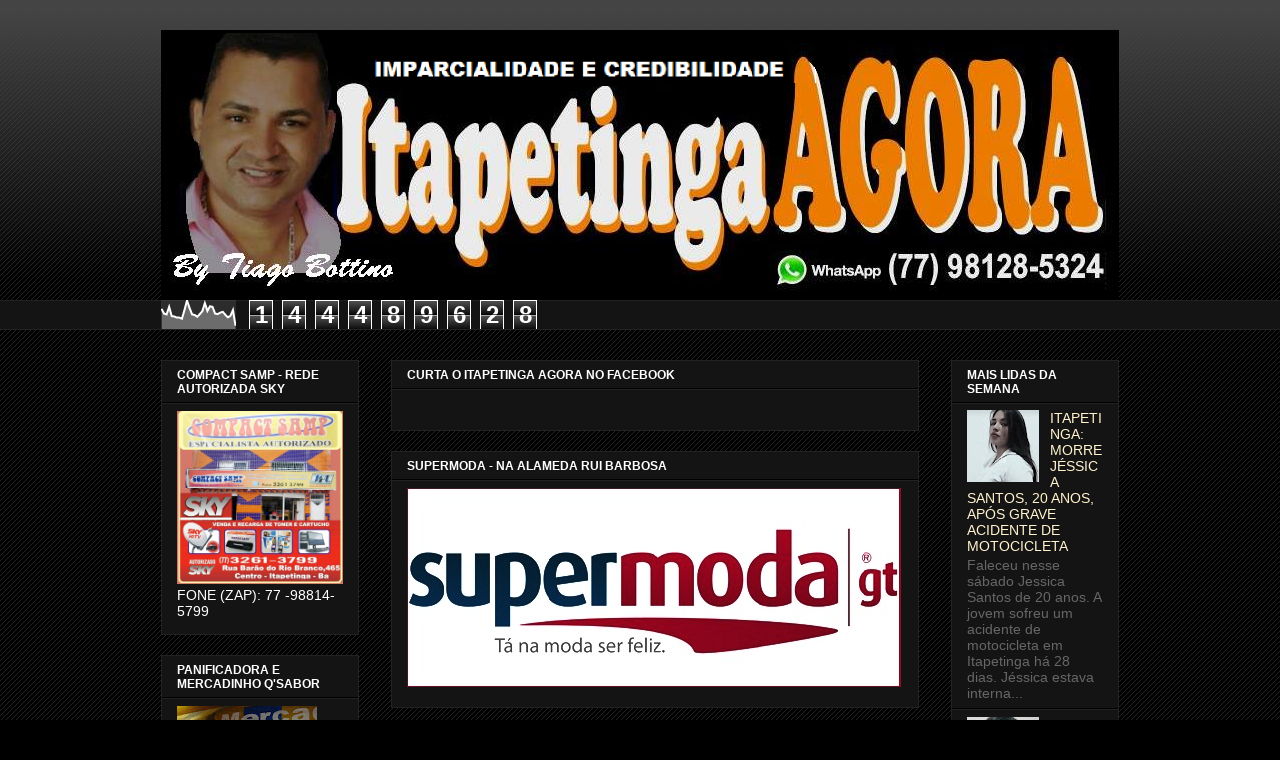

--- FILE ---
content_type: text/html; charset=UTF-8
request_url: https://www.itapetingaagora.com.br/2011/10/ladroes-de-gado-atacam-em-fazenda-da.html
body_size: 22572
content:
<!DOCTYPE html>
<html class='v2' dir='ltr' xmlns='http://www.w3.org/1999/xhtml' xmlns:b='http://www.google.com/2005/gml/b' xmlns:data='http://www.google.com/2005/gml/data' xmlns:expr='http://www.google.com/2005/gml/expr'>
<head>
<link href='https://www.blogger.com/static/v1/widgets/335934321-css_bundle_v2.css' rel='stylesheet' type='text/css'/>
<meta content='IE=EmulateIE7' http-equiv='X-UA-Compatible'/>
<meta content='width=1100' name='viewport'/>
<meta content='text/html; charset=UTF-8' http-equiv='Content-Type'/>
<meta content='blogger' name='generator'/>
<link href='https://www.itapetingaagora.com.br/favicon.ico' rel='icon' type='image/x-icon'/>
<link href='https://www.itapetingaagora.com.br/2011/10/ladroes-de-gado-atacam-em-fazenda-da.html' rel='canonical'/>
<link rel="alternate" type="application/atom+xml" title="ITAPETINGA AGORA - Atom" href="https://www.itapetingaagora.com.br/feeds/posts/default" />
<link rel="alternate" type="application/rss+xml" title="ITAPETINGA AGORA - RSS" href="https://www.itapetingaagora.com.br/feeds/posts/default?alt=rss" />
<link rel="service.post" type="application/atom+xml" title="ITAPETINGA AGORA - Atom" href="https://www.blogger.com/feeds/8125623274863621898/posts/default" />

<link rel="alternate" type="application/atom+xml" title="ITAPETINGA AGORA - Atom" href="https://www.itapetingaagora.com.br/feeds/4104929437424318708/comments/default" />
<!--Can't find substitution for tag [blog.ieCssRetrofitLinks]-->
<link href='https://blogger.googleusercontent.com/img/b/R29vZ2xl/AVvXsEhBvmkfW7L8T3IaPA3kW38DUw_xqHyHvOwasTEe2ZfTvtBLCd0SgE8IwEiB6rHm6ZKkDbh9xtrMf1IeEgnZsSP5v9lBov1cQuQJJwLQWMePfsSKnd0EKKTiG-yQoMON9HYzbtIngDhKJMOg/s320/NELORE.jpg' rel='image_src'/>
<meta content='https://www.itapetingaagora.com.br/2011/10/ladroes-de-gado-atacam-em-fazenda-da.html' property='og:url'/>
<meta content='LADRÕES DE GADO ATACAM EM FAZENDA DA REGIÃO: 20 BOIS ROUBADOS EM UMA NOITE.' property='og:title'/>
<meta content='itapetinga agora' property='og:description'/>
<meta content='https://blogger.googleusercontent.com/img/b/R29vZ2xl/AVvXsEhBvmkfW7L8T3IaPA3kW38DUw_xqHyHvOwasTEe2ZfTvtBLCd0SgE8IwEiB6rHm6ZKkDbh9xtrMf1IeEgnZsSP5v9lBov1cQuQJJwLQWMePfsSKnd0EKKTiG-yQoMON9HYzbtIngDhKJMOg/w1200-h630-p-k-no-nu/NELORE.jpg' property='og:image'/>
<title>ITAPETINGA AGORA: LADRÕES DE GADO ATACAM EM FAZENDA DA REGIÃO: 20 BOIS ROUBADOS EM UMA NOITE.</title>
<style id='page-skin-1' type='text/css'><!--
/*
-----------------------------------------------
Blogger Template Style
Name:     Awesome Inc.
Designer: Tina Chen
URL:      tinachen.org
----------------------------------------------- */
/* Content
----------------------------------------------- */
body {
font: normal normal 13px Arial, Tahoma, Helvetica, FreeSans, sans-serif;
color: #ffffff;
background: #000000 url(//www.blogblog.com/1kt/awesomeinc/body_background_dark.png) repeat scroll top left;
}
html body .content-outer {
min-width: 0;
max-width: 100%;
width: 100%;
}
a:link {
text-decoration: none;
color: #fff2cc;
}
a:visited {
text-decoration: none;
color: #fff2cc;
}
a:hover {
text-decoration: underline;
color: #fff2cc;
}
.body-fauxcolumn-outer .cap-top {
position: absolute;
z-index: 1;
height: 276px;
width: 100%;
background: transparent url(//www.blogblog.com/1kt/awesomeinc/body_gradient_dark.png) repeat-x scroll top left;
_background-image: none;
}
/* Columns
----------------------------------------------- */
.content-inner {
padding: 0;
}
.header-inner .section {
margin: 0 16px;
}
.tabs-inner .section {
margin: 0 16px;
}
.main-inner {
padding-top: 30px;
}
.main-inner .column-center-inner,
.main-inner .column-left-inner,
.main-inner .column-right-inner {
padding: 0 5px;
}
*+html body .main-inner .column-center-inner {
margin-top: -30px;
}
#layout .main-inner .column-center-inner {
margin-top: 0;
}
/* Header
----------------------------------------------- */
.header-outer {
margin: 0 0 0 0;
background: transparent none repeat scroll 0 0;
}
.Header h1 {
font: normal bold 40px Arial, Tahoma, Helvetica, FreeSans, sans-serif;
color: #ffffff;
text-shadow: 0 0 -1px #000000;
}
.Header h1 a {
color: #ffffff;
}
.Header .description {
font: normal normal 14px Arial, Tahoma, Helvetica, FreeSans, sans-serif;
color: #ffffff;
}
.header-inner .Header .titlewrapper,
.header-inner .Header .descriptionwrapper {
padding-left: 0;
padding-right: 0;
margin-bottom: 0;
}
.header-inner .Header .titlewrapper {
padding-top: 22px;
}
/* Tabs
----------------------------------------------- */
.tabs-outer {
overflow: hidden;
position: relative;
background: #141414 none repeat scroll 0 0;
}
#layout .tabs-outer {
overflow: visible;
}
.tabs-cap-top, .tabs-cap-bottom {
position: absolute;
width: 100%;
border-top: 1px solid #222222;
}
.tabs-cap-bottom {
bottom: 0;
}
.tabs-inner .widget li a {
display: inline-block;
margin: 0;
padding: .6em 1.5em;
font: normal bold 14px Arial, Tahoma, Helvetica, FreeSans, sans-serif;
color: #ffffff;
border-top: 1px solid #222222;
border-bottom: 1px solid #222222;
border-left: 1px solid #222222;
height: 16px;
line-height: 16px;
}
.tabs-inner .widget li:last-child a {
border-right: 1px solid #222222;
}
.tabs-inner .widget li.selected a, .tabs-inner .widget li a:hover {
background: #444444 none repeat-x scroll 0 -100px;
color: #ffffff;
}
/* Headings
----------------------------------------------- */
h2 {
font: normal bold 12px Arial, Tahoma, Helvetica, FreeSans, sans-serif;;
color: #ffffff;
}
/* Widgets
----------------------------------------------- */
.main-inner .section {
margin: 0 27px;
padding: 0;
}
.main-inner .column-left-outer,
.main-inner .column-right-outer {
margin-top: 0;
}
#layout .main-inner .column-left-outer,
#layout .main-inner .column-right-outer {
margin-top: 0;
}
.main-inner .column-left-inner,
.main-inner .column-right-inner {
background: transparent none repeat 0 0;
-moz-box-shadow: 0 0 0 rgba(0, 0, 0, .2);
-webkit-box-shadow: 0 0 0 rgba(0, 0, 0, .2);
-goog-ms-box-shadow: 0 0 0 rgba(0, 0, 0, .2);
box-shadow: 0 0 0 rgba(0, 0, 0, .2);
-moz-border-radius: 0;
-webkit-border-radius: 0;
-goog-ms-border-radius: 0;
border-radius: 0;
}
#layout .main-inner .column-left-inner,
#layout .main-inner .column-right-inner {
margin-top: 0;
}
.sidebar .widget {
font: normal normal 14px Arial, Tahoma, Helvetica, FreeSans, sans-serif;
color: #ffffff;
}
.sidebar .widget a:link {
color: #fff2cc;
}
.sidebar .widget a:visited {
color: #fff2cc;
}
.sidebar .widget a:hover {
color: #fff2cc;
}
.sidebar .widget h2 {
text-shadow: 0 0 -1px #000000;
}
.main-inner .widget {
background-color: #141414;
border: 1px solid #222222;
padding: 0 15px 15px;
margin: 20px -16px;
-moz-box-shadow: 0 0 0 rgba(0, 0, 0, .2);
-webkit-box-shadow: 0 0 0 rgba(0, 0, 0, .2);
-goog-ms-box-shadow: 0 0 0 rgba(0, 0, 0, .2);
box-shadow: 0 0 0 rgba(0, 0, 0, .2);
-moz-border-radius: 0;
-webkit-border-radius: 0;
-goog-ms-border-radius: 0;
border-radius: 0;
}
.main-inner .widget h2 {
margin: 0 -15px;
padding: .6em 15px .5em;
border-bottom: 1px solid #000000;
}
.footer-inner .widget h2 {
padding: 0 0 .4em;
border-bottom: 1px solid #000000;
}
.main-inner .widget h2 + div, .footer-inner .widget h2 + div {
border-top: 1px solid #222222;
padding-top: 8px;
}
.main-inner .widget .widget-content {
margin: 0 -15px;
padding: 7px 15px 0;
}
.main-inner .widget ul, .main-inner .widget #ArchiveList ul.flat {
margin: -8px -15px 0;
padding: 0;
list-style: none;
}
.main-inner .widget #ArchiveList {
margin: -8px 0 0;
}
.main-inner .widget ul li, .main-inner .widget #ArchiveList ul.flat li {
padding: .5em 15px;
text-indent: 0;
color: #666666;
border-top: 1px solid #222222;
border-bottom: 1px solid #000000;
}
.main-inner .widget #ArchiveList ul li {
padding-top: .25em;
padding-bottom: .25em;
}
.main-inner .widget ul li:first-child, .main-inner .widget #ArchiveList ul.flat li:first-child {
border-top: none;
}
.main-inner .widget ul li:last-child, .main-inner .widget #ArchiveList ul.flat li:last-child {
border-bottom: none;
}
.post-body {
position: relative;
}
.main-inner .widget .post-body ul {
padding: 0 2.5em;
margin: .5em 0;
list-style: disc;
}
.main-inner .widget .post-body ul li {
padding: 0.25em 0;
margin-bottom: .25em;
color: #ffffff;
border: none;
}
.footer-inner .widget ul {
padding: 0;
list-style: none;
}
.widget .zippy {
color: #666666;
}
/* Posts
----------------------------------------------- */
body .main-inner .Blog {
padding: 0;
margin-bottom: 1em;
background-color: transparent;
border: none;
-moz-box-shadow: 0 0 0 rgba(0, 0, 0, 0);
-webkit-box-shadow: 0 0 0 rgba(0, 0, 0, 0);
-goog-ms-box-shadow: 0 0 0 rgba(0, 0, 0, 0);
box-shadow: 0 0 0 rgba(0, 0, 0, 0);
}
.main-inner .section:last-child .Blog:last-child {
padding: 0;
margin-bottom: 1em;
}
.main-inner .widget h2.date-header {
margin: 0 -15px 1px;
padding: 0 0 0 0;
font: normal normal 14px Arial, Tahoma, Helvetica, FreeSans, sans-serif;
color: #666666;
background: transparent none no-repeat scroll top left;
border-top: 0 solid #222222;
border-bottom: 1px solid #000000;
-moz-border-radius-topleft: 0;
-moz-border-radius-topright: 0;
-webkit-border-top-left-radius: 0;
-webkit-border-top-right-radius: 0;
border-top-left-radius: 0;
border-top-right-radius: 0;
position: static;
bottom: 100%;
right: 15px;
text-shadow: 0 0 -1px #000000;
}
.main-inner .widget h2.date-header span {
font: normal normal 14px Arial, Tahoma, Helvetica, FreeSans, sans-serif;
display: block;
padding: .5em 15px;
border-left: 0 solid #222222;
border-right: 0 solid #222222;
}
.date-outer {
position: relative;
margin: 30px 0 20px;
padding: 0 15px;
background-color: #141414;
border: 1px solid #222222;
-moz-box-shadow: 0 0 0 rgba(0, 0, 0, .2);
-webkit-box-shadow: 0 0 0 rgba(0, 0, 0, .2);
-goog-ms-box-shadow: 0 0 0 rgba(0, 0, 0, .2);
box-shadow: 0 0 0 rgba(0, 0, 0, .2);
-moz-border-radius: 0;
-webkit-border-radius: 0;
-goog-ms-border-radius: 0;
border-radius: 0;
}
.date-outer:first-child {
margin-top: 0;
}
.date-outer:last-child {
margin-bottom: 20px;
-moz-border-radius-bottomleft: 0;
-moz-border-radius-bottomright: 0;
-webkit-border-bottom-left-radius: 0;
-webkit-border-bottom-right-radius: 0;
-goog-ms-border-bottom-left-radius: 0;
-goog-ms-border-bottom-right-radius: 0;
border-bottom-left-radius: 0;
border-bottom-right-radius: 0;
}
.date-posts {
margin: 0 -15px;
padding: 0 15px;
clear: both;
}
.post-outer, .inline-ad {
border-top: 1px solid #222222;
margin: 0 -15px;
padding: 15px 15px;
}
.post-outer {
padding-bottom: 10px;
}
.post-outer:first-child {
padding-top: 0;
border-top: none;
}
.post-outer:last-child, .inline-ad:last-child {
border-bottom: none;
}
.post-body {
position: relative;
}
.post-body img {
padding: 8px;
background: #222222;
border: 1px solid transparent;
-moz-box-shadow: 0 0 0 rgba(0, 0, 0, .2);
-webkit-box-shadow: 0 0 0 rgba(0, 0, 0, .2);
box-shadow: 0 0 0 rgba(0, 0, 0, .2);
-moz-border-radius: 0;
-webkit-border-radius: 0;
border-radius: 0;
}
h3.post-title, h4 {
font: normal bold 22px Arial, Tahoma, Helvetica, FreeSans, sans-serif;
color: #ffffff;
}
h3.post-title a {
font: normal bold 22px Arial, Tahoma, Helvetica, FreeSans, sans-serif;
color: #ffffff;
}
h3.post-title a:hover {
color: #fff2cc;
text-decoration: underline;
}
.post-header {
margin: 0 0 1em;
}
.post-body {
line-height: 1.4;
}
.post-outer h2 {
color: #ffffff;
}
.post-footer {
margin: 1.5em 0 0;
}
#blog-pager {
padding: 15px;
font-size: 120%;
background-color: #141414;
border: 1px solid #222222;
-moz-box-shadow: 0 0 0 rgba(0, 0, 0, .2);
-webkit-box-shadow: 0 0 0 rgba(0, 0, 0, .2);
-goog-ms-box-shadow: 0 0 0 rgba(0, 0, 0, .2);
box-shadow: 0 0 0 rgba(0, 0, 0, .2);
-moz-border-radius: 0;
-webkit-border-radius: 0;
-goog-ms-border-radius: 0;
border-radius: 0;
-moz-border-radius-topleft: 0;
-moz-border-radius-topright: 0;
-webkit-border-top-left-radius: 0;
-webkit-border-top-right-radius: 0;
-goog-ms-border-top-left-radius: 0;
-goog-ms-border-top-right-radius: 0;
border-top-left-radius: 0;
border-top-right-radius-topright: 0;
margin-top: 1em;
}
.blog-feeds, .post-feeds {
margin: 1em 0;
text-align: center;
color: #ffffff;
}
.blog-feeds a, .post-feeds a {
color: #fff2cc;
}
.blog-feeds a:visited, .post-feeds a:visited {
color: #fff2cc;
}
.blog-feeds a:hover, .post-feeds a:hover {
color: #fff2cc;
}
.post-outer .comments {
margin-top: 2em;
}
/* Comments
----------------------------------------------- */
.comments .comments-content .icon.blog-author {
background-repeat: no-repeat;
background-image: url([data-uri]);
}
.comments .comments-content .loadmore a {
border-top: 1px solid #222222;
border-bottom: 1px solid #222222;
}
.comments .continue {
border-top: 2px solid #222222;
}
/* Footer
----------------------------------------------- */
.footer-outer {
margin: -0 0 -1px;
padding: 0 0 0;
color: #ffffff;
overflow: hidden;
}
.footer-fauxborder-left {
border-top: 1px solid #222222;
background: #141414 none repeat scroll 0 0;
-moz-box-shadow: 0 0 0 rgba(0, 0, 0, .2);
-webkit-box-shadow: 0 0 0 rgba(0, 0, 0, .2);
-goog-ms-box-shadow: 0 0 0 rgba(0, 0, 0, .2);
box-shadow: 0 0 0 rgba(0, 0, 0, .2);
margin: 0 -0;
}
/* Mobile
----------------------------------------------- */
body.mobile {
background-size: auto;
}
.mobile .body-fauxcolumn-outer {
background: transparent none repeat scroll top left;
}
*+html body.mobile .main-inner .column-center-inner {
margin-top: 0;
}
.mobile .main-inner .widget {
padding: 0 0 15px;
}
.mobile .main-inner .widget h2 + div,
.mobile .footer-inner .widget h2 + div {
border-top: none;
padding-top: 0;
}
.mobile .footer-inner .widget h2 {
padding: 0.5em 0;
border-bottom: none;
}
.mobile .main-inner .widget .widget-content {
margin: 0;
padding: 7px 0 0;
}
.mobile .main-inner .widget ul,
.mobile .main-inner .widget #ArchiveList ul.flat {
margin: 0 -15px 0;
}
.mobile .main-inner .widget h2.date-header {
right: 0;
}
.mobile .date-header span {
padding: 0.4em 0;
}
.mobile .date-outer:first-child {
margin-bottom: 0;
border: 1px solid #222222;
-moz-border-radius-topleft: 0;
-moz-border-radius-topright: 0;
-webkit-border-top-left-radius: 0;
-webkit-border-top-right-radius: 0;
-goog-ms-border-top-left-radius: 0;
-goog-ms-border-top-right-radius: 0;
border-top-left-radius: 0;
border-top-right-radius: 0;
}
.mobile .date-outer {
border-color: #222222;
border-width: 0 1px 1px;
}
.mobile .date-outer:last-child {
margin-bottom: 0;
}
.mobile .main-inner {
padding: 0;
}
.mobile .header-inner .section {
margin: 0;
}
.mobile .post-outer, .mobile .inline-ad {
padding: 5px 0;
}
.mobile .tabs-inner .section {
margin: 0 10px;
}
.mobile .main-inner .widget h2 {
margin: 0;
padding: 0;
}
.mobile .main-inner .widget h2.date-header span {
padding: 0;
}
.mobile .main-inner .widget .widget-content {
margin: 0;
padding: 7px 0 0;
}
.mobile #blog-pager {
border: 1px solid transparent;
background: #141414 none repeat scroll 0 0;
}
.mobile .main-inner .column-left-inner,
.mobile .main-inner .column-right-inner {
background: transparent none repeat 0 0;
-moz-box-shadow: none;
-webkit-box-shadow: none;
-goog-ms-box-shadow: none;
box-shadow: none;
}
.mobile .date-posts {
margin: 0;
padding: 0;
}
.mobile .footer-fauxborder-left {
margin: 0;
border-top: inherit;
}
.mobile .main-inner .section:last-child .Blog:last-child {
margin-bottom: 0;
}
.mobile-index-contents {
color: #ffffff;
}
.mobile .mobile-link-button {
background: #fff2cc none repeat scroll 0 0;
}
.mobile-link-button a:link, .mobile-link-button a:visited {
color: #ffffff;
}
.mobile .tabs-inner .PageList .widget-content {
background: transparent;
border-top: 1px solid;
border-color: #222222;
color: #ffffff;
}
.mobile .tabs-inner .PageList .widget-content .pagelist-arrow {
border-left: 1px solid #222222;
}
#navbar-iframe { height: 0px; visibility: hidden; display: none; }

--></style>
<style id='template-skin-1' type='text/css'><!--
body {
min-width: 990px;
}
.content-outer, .region-inner {
min-width: 990px;
max-width: 990px;
_width: 990px;
}
.main-inner .columns {
padding-left: 230px;
padding-right: 200px;
}
.main-inner .fauxcolumn-center-outer {
left: 230px;
right: 200px;
/* IE6 does not respect left and right together */
_width: expression(this.parentNode.offsetWidth -
parseInt("230px") -
parseInt("200px") + 'px');
}
.main-inner .fauxcolumn-left-outer {
width: 230px;
}
.main-inner .fauxcolumn-right-outer {
width: 200px;
}
.main-inner .column-left-outer {
width: 230px;
right: 230px;
margin-right: -230px;
}
.main-inner .column-right-outer {
width: 200px;
margin-right: -200px;
}
#layout {
min-width: 0;
}
#layout .content-outer {
min-width: 0;
width: 800px;
}
#layout .region-inner {
min-width: 0;
width: auto;
}
--></style>
<script>
function click() {
if (event.button==2||event.button==3) {
oncontextmenu='return false';
}
}
document.onmousedown=click
document.oncontextmenu = new Function("return false;")
</script>
<link href='https://www.blogger.com/dyn-css/authorization.css?targetBlogID=8125623274863621898&amp;zx=96e8be78-bc45-420d-b8d3-5c0943af4b6e' media='none' onload='if(media!=&#39;all&#39;)media=&#39;all&#39;' rel='stylesheet'/><noscript><link href='https://www.blogger.com/dyn-css/authorization.css?targetBlogID=8125623274863621898&amp;zx=96e8be78-bc45-420d-b8d3-5c0943af4b6e' rel='stylesheet'/></noscript>
<meta name='google-adsense-platform-account' content='ca-host-pub-1556223355139109'/>
<meta name='google-adsense-platform-domain' content='blogspot.com'/>

<script async src="https://pagead2.googlesyndication.com/pagead/js/adsbygoogle.js?client=ca-pub-2295636142752353&host=ca-host-pub-1556223355139109" crossorigin="anonymous"></script>

<!-- data-ad-client=ca-pub-2295636142752353 -->

</head>
<body class='loading variant-dark'>
<div class='navbar section' id='navbar'><div class='widget Navbar' data-version='1' id='Navbar1'><script type="text/javascript">
    function setAttributeOnload(object, attribute, val) {
      if(window.addEventListener) {
        window.addEventListener('load',
          function(){ object[attribute] = val; }, false);
      } else {
        window.attachEvent('onload', function(){ object[attribute] = val; });
      }
    }
  </script>
<div id="navbar-iframe-container"></div>
<script type="text/javascript" src="https://apis.google.com/js/platform.js"></script>
<script type="text/javascript">
      gapi.load("gapi.iframes:gapi.iframes.style.bubble", function() {
        if (gapi.iframes && gapi.iframes.getContext) {
          gapi.iframes.getContext().openChild({
              url: 'https://www.blogger.com/navbar/8125623274863621898?po\x3d4104929437424318708\x26origin\x3dhttps://www.itapetingaagora.com.br',
              where: document.getElementById("navbar-iframe-container"),
              id: "navbar-iframe"
          });
        }
      });
    </script><script type="text/javascript">
(function() {
var script = document.createElement('script');
script.type = 'text/javascript';
script.src = '//pagead2.googlesyndication.com/pagead/js/google_top_exp.js';
var head = document.getElementsByTagName('head')[0];
if (head) {
head.appendChild(script);
}})();
</script>
</div></div>
<div class='body-fauxcolumns'>
<div class='fauxcolumn-outer body-fauxcolumn-outer'>
<div class='cap-top'>
<div class='cap-left'></div>
<div class='cap-right'></div>
</div>
<div class='fauxborder-left'>
<div class='fauxborder-right'></div>
<div class='fauxcolumn-inner'>
</div>
</div>
<div class='cap-bottom'>
<div class='cap-left'></div>
<div class='cap-right'></div>
</div>
</div>
</div>
<div class='content-outer'>
<div class='content-cap-top cap-top'>
<div class='cap-left'></div>
<div class='cap-right'></div>
</div>
<div class='fauxborder-left content-fauxborder-left'>
<div class='fauxborder-right content-fauxborder-right'></div>
<div class='content-inner'>
<header>
<div class='header-outer'>
<div class='header-cap-top cap-top'>
<div class='cap-left'></div>
<div class='cap-right'></div>
</div>
<div class='fauxborder-left header-fauxborder-left'>
<div class='fauxborder-right header-fauxborder-right'></div>
<div class='region-inner header-inner'>
<div class='header section' id='header'><div class='widget Header' data-version='1' id='Header1'>
<div id='header-inner'>
<a href='https://www.itapetingaagora.com.br/' style='display: block'>
<img alt='ITAPETINGA AGORA' height='270px; ' id='Header1_headerimg' src='https://blogger.googleusercontent.com/img/b/R29vZ2xl/AVvXsEhFN9Wn7yzXcg3EIhv2R2HLr5kr6snPi4gwWYYjHdZad72Ng2838LtR6rc_8tn7iHAFYRtuco8a_uDtzu3-PgLmWgv4p6Ap6n4R3AjFnrubZ23E6I4JzTxMALcTS-L0uYklAFvbhc9SciM/s1600/BANNER+TIAGO+2.png' style='display: block' width='960px; '/>
</a>
</div>
</div></div>
</div>
</div>
<div class='header-cap-bottom cap-bottom'>
<div class='cap-left'></div>
<div class='cap-right'></div>
</div>
</div>
</header>
<div class='tabs-outer'>
<div class='tabs-cap-top cap-top'>
<div class='cap-left'></div>
<div class='cap-right'></div>
</div>
<div class='fauxborder-left tabs-fauxborder-left'>
<div class='fauxborder-right tabs-fauxborder-right'></div>
<div class='region-inner tabs-inner'>
<div class='tabs section' id='crosscol'><div class='widget Stats' data-version='1' id='Stats1'>
<h2>CONTADOR GOOGLE: 16 MILHÕES DE ACESSOS!</h2>
<div class='widget-content'>
<div id='Stats1_content' style='display: none;'>
<script src='https://www.gstatic.com/charts/loader.js' type='text/javascript'></script>
<span id='Stats1_sparklinespan' style='display:inline-block; width:75px; height:30px'></span>
<span class='counter-wrapper graph-counter-wrapper' id='Stats1_totalCount'>
</span>
<div class='clear'></div>
</div>
</div>
</div></div>
<div class='tabs no-items section' id='crosscol-overflow'></div>
</div>
</div>
<div class='tabs-cap-bottom cap-bottom'>
<div class='cap-left'></div>
<div class='cap-right'></div>
</div>
</div>
<div class='main-outer'>
<div class='main-cap-top cap-top'>
<div class='cap-left'></div>
<div class='cap-right'></div>
</div>
<div class='fauxborder-left main-fauxborder-left'>
<div class='fauxborder-right main-fauxborder-right'></div>
<div class='region-inner main-inner'>
<div class='columns fauxcolumns'>
<div class='fauxcolumn-outer fauxcolumn-center-outer'>
<div class='cap-top'>
<div class='cap-left'></div>
<div class='cap-right'></div>
</div>
<div class='fauxborder-left'>
<div class='fauxborder-right'></div>
<div class='fauxcolumn-inner'>
</div>
</div>
<div class='cap-bottom'>
<div class='cap-left'></div>
<div class='cap-right'></div>
</div>
</div>
<div class='fauxcolumn-outer fauxcolumn-left-outer'>
<div class='cap-top'>
<div class='cap-left'></div>
<div class='cap-right'></div>
</div>
<div class='fauxborder-left'>
<div class='fauxborder-right'></div>
<div class='fauxcolumn-inner'>
</div>
</div>
<div class='cap-bottom'>
<div class='cap-left'></div>
<div class='cap-right'></div>
</div>
</div>
<div class='fauxcolumn-outer fauxcolumn-right-outer'>
<div class='cap-top'>
<div class='cap-left'></div>
<div class='cap-right'></div>
</div>
<div class='fauxborder-left'>
<div class='fauxborder-right'></div>
<div class='fauxcolumn-inner'>
</div>
</div>
<div class='cap-bottom'>
<div class='cap-left'></div>
<div class='cap-right'></div>
</div>
</div>
<!-- corrects IE6 width calculation -->
<div class='columns-inner'>
<div class='column-center-outer'>
<div class='column-center-inner'>
<div class='main section' id='main'><div class='widget HTML' data-version='1' id='HTML6'>
<h2 class='title'>CURTA O ITAPETINGA AGORA NO FACEBOOK</h2>
<div class='widget-content'>
<script type="text/javascript" src="//connect.facebook.net/pt_BR/all.js#xfbml=1"></script><fb:like-box href="https://www.facebook.com/itapetingaagora" width="510" height="300" float"left" show_faces="true" stream="false" header="false"></fb:like-box>
</div>
<div class='clear'></div>
</div><div class='widget Image' data-version='1' id='Image8'>
<h2>SUPERMODA - NA ALAMEDA RUI BARBOSA</h2>
<div class='widget-content'>
<a href='http://www.itapetingaagora.net/2011/02/visual-modas-por-um-mundo-melhor.html'>
<img alt='SUPERMODA - NA ALAMEDA RUI BARBOSA' height='199' id='Image8_img' src='https://blogger.googleusercontent.com/img/b/R29vZ2xl/AVvXsEhV47z5q61OjTStiOC9cCP88ymWO51jsv6FIfmRlqZ2izMOgrKcDt-daMlDIPhfEJff7FSWHv4wcAqHkvqy0-Feg5JSL0-f0Ap0p47nvs0fD0CTpq2YKjqmGLCgvJdS7ukljYIa5GLb06E7/s1600/supermoda.jpg' width='494'/>
</a>
<br/>
</div>
<div class='clear'></div>
</div><div class='widget Image' data-version='1' id='Image2'>
<h2>PAX PERFEIÇÃO - QUEM É VIVO SE ASSOCIA!</h2>
<div class='widget-content'>
<img alt='PAX PERFEIÇÃO - QUEM É VIVO SE ASSOCIA!' height='202' id='Image2_img' src='https://blogger.googleusercontent.com/img/b/R29vZ2xl/AVvXsEgxIcBCJEu-YBu7mp1DXtJmk2Fl9nCv4OkJ3apyFDZWaF2fc7xCIpXN1IoGQ4UMLGcFNSqOvgh8O6YOni2kruxDvwkLJl3g5DGlQZ22YvydZXsyizyxlO6LSjlNVyZidG9eyDmYxBc59d4/s1600/pax.png' width='486'/>
<br/>
</div>
<div class='clear'></div>
</div><div class='widget Blog' data-version='1' id='Blog1'>
<div class='blog-posts hfeed'>

          <div class="date-outer">
        
<h2 class='date-header'><span>sexta-feira, 7 de outubro de 2011</span></h2>

          <div class="date-posts">
        
<div class='post-outer'>
<div class='post hentry'>
<a name='4104929437424318708'></a>
<h3 class='post-title entry-title'>
<a href='https://www.itapetingaagora.com.br/2011/10/ladroes-de-gado-atacam-em-fazenda-da.html'>LADRÕES DE GADO ATACAM EM FAZENDA DA REGIÃO: 20 BOIS ROUBADOS EM UMA NOITE.</a>
</h3>
<div class='post-header'>
<div class='post-header-line-1'></div>
</div>
<div class='post-body' id='post-4104929437424318708'>
<style>#fullpost{display:inline;}</style>
<p><div style="text-align: center;"><b><span class="Apple-style-span" style="color: orange;">OS LADRÕES INVADIRAM A FAZENDA NOVA AMÉRICA, CONSTRUÍRAM UM EMBARCADOURO COM AS CANCELAS DO LOCAL E ROUBARAM "DE UMA ÚNICA VEZ" 20 BOIS.</span></b></div><div class="separator" style="clear: both; text-align: center;"><a href="https://blogger.googleusercontent.com/img/b/R29vZ2xl/AVvXsEhBvmkfW7L8T3IaPA3kW38DUw_xqHyHvOwasTEe2ZfTvtBLCd0SgE8IwEiB6rHm6ZKkDbh9xtrMf1IeEgnZsSP5v9lBov1cQuQJJwLQWMePfsSKnd0EKKTiG-yQoMON9HYzbtIngDhKJMOg/s1600/NELORE.jpg" imageanchor="1" style="margin-left: 1em; margin-right: 1em;"><img border="0" height="240" src="https://blogger.googleusercontent.com/img/b/R29vZ2xl/AVvXsEhBvmkfW7L8T3IaPA3kW38DUw_xqHyHvOwasTEe2ZfTvtBLCd0SgE8IwEiB6rHm6ZKkDbh9xtrMf1IeEgnZsSP5v9lBov1cQuQJJwLQWMePfsSKnd0EKKTiG-yQoMON9HYzbtIngDhKJMOg/s320/NELORE.jpg" width="320" /></a></div><div style="text-align: justify;"><a href="https://blogger.googleusercontent.com/img/b/R29vZ2xl/AVvXsEhwyk-BhiKUS1fn018cpr-rKfAKvHevCyXDWZhhfzJCsE7mlh8SPa_1DMsxEY5tJk1aWpxeR4cFWJjqKNjnYk-x0Px_Z_NiO-Cinva5rA_SYItH0wa81AW2T9ujezef77zSsql2fNetNTrh/s1600/ROUBO+DE+GADO.JPG" imageanchor="1" style="clear: left; float: left; margin-bottom: 1em; margin-right: 1em;"><img border="0" height="320" src="https://blogger.googleusercontent.com/img/b/R29vZ2xl/AVvXsEhwyk-BhiKUS1fn018cpr-rKfAKvHevCyXDWZhhfzJCsE7mlh8SPa_1DMsxEY5tJk1aWpxeR4cFWJjqKNjnYk-x0Px_Z_NiO-Cinva5rA_SYItH0wa81AW2T9ujezef77zSsql2fNetNTrh/s320/ROUBO+DE+GADO.JPG" width="253" /></a>Um roubo surpreendente de gado deixou os fazendeiros da região de Itapetinga assustados. 20 bois da raça NELORE foram roubados em apenas uma noite da fazenda NOVA AMÉRICA, pertencente à CCF EMPREENDIMENTOS e localizada no município de Potiraguá.</div><div style="text-align: justify;">A ação dos ladrões ocorreu na madrugada de terça (04). Vários veículos foram utilizados no roubo, entre eles um caminhão de transporte de gado, uma motocicleta e um carro de passeio. Os bandidos construíram no curral da fazenda um embarcadouro, juntando cancelas e mourões arrancados no local. Para nivelar a passagem do gado até o caminhão sacos de areia foram utilizados.</div><div style="text-align: justify;">No outro dia o &nbsp;gerente da fazenda, durante revista de rotina no local, foi surpreendido ao se deparar com o embarcadouro construído pelos ladrões e recontou os animais. Rapidamente ele acionou a Polícia Civil, que se encontra investigando o fato.</div><div style="text-align: justify;">Suspeita-se que entre 05 à 08 ladrões possam ter participado da ação na fazenda Nova América.</div><div style="text-align: justify;"><b><span class="Apple-style-span" style="color: orange;">ROUBOS DE GADO</span></b></div><div class="separator" style="clear: both; text-align: center;"><a href="https://blogger.googleusercontent.com/img/b/R29vZ2xl/AVvXsEg4o2jzmUErDVKc2M-o7CHHF51L1Jr6xi8AN71zQ25LpClccCrjhcuHm1GgG90pGPNSSwZwHEBJaBJwpKUWOMutue2vJJET044lEsJ8PLL91nBKPm83nIfyiAz_asNcsG-5PJ0-JO_bDm69/s1600/ROUBO+DE+GADO2.JPG" imageanchor="1" style="margin-left: 1em; margin-right: 1em;"><img border="0" height="240" src="https://blogger.googleusercontent.com/img/b/R29vZ2xl/AVvXsEg4o2jzmUErDVKc2M-o7CHHF51L1Jr6xi8AN71zQ25LpClccCrjhcuHm1GgG90pGPNSSwZwHEBJaBJwpKUWOMutue2vJJET044lEsJ8PLL91nBKPm83nIfyiAz_asNcsG-5PJ0-JO_bDm69/s320/ROUBO+DE+GADO2.JPG" width="320" /></a></div><div style="text-align: justify;">Fazendeiros da região de Itapetinga tem sido vítimas de roubos de gado. Em uma fazenda da região  cerca de 500 rezes foram roubadas em vários golpes, outra teve 96 cabeças levadas por ladrões.</div><div style="text-align: justify;">O gado roubado rapidamente é abatido e vendido em açougues.</div><div style="text-align: justify;">Denúncias podem ser feitas para a Polícia Civil pelo telefone: (77) 3262-1360, ou para a Polícia Militar pelo (77) 3261-1385</div></p>
<div style='clear: both;'></div>
</div>
<div class='post-footer'>
<div class='post-footer-line post-footer-line-1'><span class='post-timestamp'>
</span>
<span class='post-comment-link'>
</span>
<span class='post-icons'>
<span class='item-action'>
<a href='https://www.blogger.com/email-post/8125623274863621898/4104929437424318708' title='Enviar esta postagem'>
<img alt="" class="icon-action" height="13" src="//img1.blogblog.com/img/icon18_email.gif" width="18">
</a>
</span>
</span>
<span class='post-backlinks post-comment-link'>
</span>
</div>
<div class='post-footer-line post-footer-line-2'></div>
<div class='post-footer-line post-footer-line-3'><span class='post-location'>
</span>
</div>
</div>
</div>
<div class='comments' id='comments'>
<a name='comments'></a>
<h4>2 comentários:</h4>
<div class='comments-content'>
<script async='async' src='' type='text/javascript'></script>
<script type='text/javascript'>
    (function() {
      var items = null;
      var msgs = null;
      var config = {};

// <![CDATA[
      var cursor = null;
      if (items && items.length > 0) {
        cursor = parseInt(items[items.length - 1].timestamp) + 1;
      }

      var bodyFromEntry = function(entry) {
        var text = (entry &&
                    ((entry.content && entry.content.$t) ||
                     (entry.summary && entry.summary.$t))) ||
            '';
        if (entry && entry.gd$extendedProperty) {
          for (var k in entry.gd$extendedProperty) {
            if (entry.gd$extendedProperty[k].name == 'blogger.contentRemoved') {
              return '<span class="deleted-comment">' + text + '</span>';
            }
          }
        }
        return text;
      }

      var parse = function(data) {
        cursor = null;
        var comments = [];
        if (data && data.feed && data.feed.entry) {
          for (var i = 0, entry; entry = data.feed.entry[i]; i++) {
            var comment = {};
            // comment ID, parsed out of the original id format
            var id = /blog-(\d+).post-(\d+)/.exec(entry.id.$t);
            comment.id = id ? id[2] : null;
            comment.body = bodyFromEntry(entry);
            comment.timestamp = Date.parse(entry.published.$t) + '';
            if (entry.author && entry.author.constructor === Array) {
              var auth = entry.author[0];
              if (auth) {
                comment.author = {
                  name: (auth.name ? auth.name.$t : undefined),
                  profileUrl: (auth.uri ? auth.uri.$t : undefined),
                  avatarUrl: (auth.gd$image ? auth.gd$image.src : undefined)
                };
              }
            }
            if (entry.link) {
              if (entry.link[2]) {
                comment.link = comment.permalink = entry.link[2].href;
              }
              if (entry.link[3]) {
                var pid = /.*comments\/default\/(\d+)\?.*/.exec(entry.link[3].href);
                if (pid && pid[1]) {
                  comment.parentId = pid[1];
                }
              }
            }
            comment.deleteclass = 'item-control blog-admin';
            if (entry.gd$extendedProperty) {
              for (var k in entry.gd$extendedProperty) {
                if (entry.gd$extendedProperty[k].name == 'blogger.itemClass') {
                  comment.deleteclass += ' ' + entry.gd$extendedProperty[k].value;
                } else if (entry.gd$extendedProperty[k].name == 'blogger.displayTime') {
                  comment.displayTime = entry.gd$extendedProperty[k].value;
                }
              }
            }
            comments.push(comment);
          }
        }
        return comments;
      };

      var paginator = function(callback) {
        if (hasMore()) {
          var url = config.feed + '?alt=json&v=2&orderby=published&reverse=false&max-results=50';
          if (cursor) {
            url += '&published-min=' + new Date(cursor).toISOString();
          }
          window.bloggercomments = function(data) {
            var parsed = parse(data);
            cursor = parsed.length < 50 ? null
                : parseInt(parsed[parsed.length - 1].timestamp) + 1
            callback(parsed);
            window.bloggercomments = null;
          }
          url += '&callback=bloggercomments';
          var script = document.createElement('script');
          script.type = 'text/javascript';
          script.src = url;
          document.getElementsByTagName('head')[0].appendChild(script);
        }
      };
      var hasMore = function() {
        return !!cursor;
      };
      var getMeta = function(key, comment) {
        if ('iswriter' == key) {
          var matches = !!comment.author
              && comment.author.name == config.authorName
              && comment.author.profileUrl == config.authorUrl;
          return matches ? 'true' : '';
        } else if ('deletelink' == key) {
          return config.baseUri + '/comment/delete/'
               + config.blogId + '/' + comment.id;
        } else if ('deleteclass' == key) {
          return comment.deleteclass;
        }
        return '';
      };

      var replybox = null;
      var replyUrlParts = null;
      var replyParent = undefined;

      var onReply = function(commentId, domId) {
        if (replybox == null) {
          // lazily cache replybox, and adjust to suit this style:
          replybox = document.getElementById('comment-editor');
          if (replybox != null) {
            replybox.height = '250px';
            replybox.style.display = 'block';
            replyUrlParts = replybox.src.split('#');
          }
        }
        if (replybox && (commentId !== replyParent)) {
          replybox.src = '';
          document.getElementById(domId).insertBefore(replybox, null);
          replybox.src = replyUrlParts[0]
              + (commentId ? '&parentID=' + commentId : '')
              + '#' + replyUrlParts[1];
          replyParent = commentId;
        }
      };

      var hash = (window.location.hash || '#').substring(1);
      var startThread, targetComment;
      if (/^comment-form_/.test(hash)) {
        startThread = hash.substring('comment-form_'.length);
      } else if (/^c[0-9]+$/.test(hash)) {
        targetComment = hash.substring(1);
      }

      // Configure commenting API:
      var configJso = {
        'maxDepth': config.maxThreadDepth
      };
      var provider = {
        'id': config.postId,
        'data': items,
        'loadNext': paginator,
        'hasMore': hasMore,
        'getMeta': getMeta,
        'onReply': onReply,
        'rendered': true,
        'initComment': targetComment,
        'initReplyThread': startThread,
        'config': configJso,
        'messages': msgs
      };

      var render = function() {
        if (window.goog && window.goog.comments) {
          var holder = document.getElementById('comment-holder');
          window.goog.comments.render(holder, provider);
        }
      };

      // render now, or queue to render when library loads:
      if (window.goog && window.goog.comments) {
        render();
      } else {
        window.goog = window.goog || {};
        window.goog.comments = window.goog.comments || {};
        window.goog.comments.loadQueue = window.goog.comments.loadQueue || [];
        window.goog.comments.loadQueue.push(render);
      }
    })();
// ]]>
  </script>
<div id='comment-holder'>
<div class="comment-thread toplevel-thread"><ol id="top-ra"><li class="comment" id="c3459299763347942865"><div class="avatar-image-container"><img src="//resources.blogblog.com/img/blank.gif" alt=""/></div><div class="comment-block"><div class="comment-header"><cite class="user">Anônimo</cite><span class="icon user "></span><span class="datetime secondary-text"><a rel="nofollow" href="https://www.itapetingaagora.com.br/2011/10/ladroes-de-gado-atacam-em-fazenda-da.html?showComment=1318021711660#c3459299763347942865">sexta-feira, 07 outubro, 2011</a></span></div><p class="comment-content">é e nunca pega esses ladroes fui roubado também já tres vezes e mim levarão 41 cabeça de gado dei queixa e tudo e nada de pegar dei até psite de quem poderia ser o ladrão apresentei testemunha mais nada de ser pego ai agente que toma o prejuizo ai depois agente pega mata um filho da mâe desse agente vai pra cadeia  confio em vcs policia civil e militar vamos pegar esse safado kkkkkkkkk...........</p><span class="comment-actions secondary-text"><a class="comment-reply" target="_self" data-comment-id="3459299763347942865">Responder</a><span class="item-control blog-admin blog-admin pid-574992138"><a target="_self" href="https://www.blogger.com/comment/delete/8125623274863621898/3459299763347942865">Excluir</a></span></span></div><div class="comment-replies"><div id="c3459299763347942865-rt" class="comment-thread inline-thread hidden"><span class="thread-toggle thread-expanded"><span class="thread-arrow"></span><span class="thread-count"><a target="_self">Respostas</a></span></span><ol id="c3459299763347942865-ra" class="thread-chrome thread-expanded"><div></div><div id="c3459299763347942865-continue" class="continue"><a class="comment-reply" target="_self" data-comment-id="3459299763347942865">Responder</a></div></ol></div></div><div class="comment-replybox-single" id="c3459299763347942865-ce"></div></li><li class="comment" id="c4574157429850314498"><div class="avatar-image-container"><img src="//resources.blogblog.com/img/blank.gif" alt=""/></div><div class="comment-block"><div class="comment-header"><cite class="user">Anônimo</cite><span class="icon user "></span><span class="datetime secondary-text"><a rel="nofollow" href="https://www.itapetingaagora.com.br/2011/10/ladroes-de-gado-atacam-em-fazenda-da.html?showComment=1337998398809#c4574157429850314498">sexta-feira, 25 maio, 2012</a></span></div><p class="comment-content">eu sou o dono da fazenda alta vista no corrgo do agelim este lugar e muito bonito logo eu vou esta ai para tomar conta do lugar ode eu e minha irmã naceu uque do home ou bixo não come com fé en DEUS abrasos</p><span class="comment-actions secondary-text"><a class="comment-reply" target="_self" data-comment-id="4574157429850314498">Responder</a><span class="item-control blog-admin blog-admin pid-574992138"><a target="_self" href="https://www.blogger.com/comment/delete/8125623274863621898/4574157429850314498">Excluir</a></span></span></div><div class="comment-replies"><div id="c4574157429850314498-rt" class="comment-thread inline-thread hidden"><span class="thread-toggle thread-expanded"><span class="thread-arrow"></span><span class="thread-count"><a target="_self">Respostas</a></span></span><ol id="c4574157429850314498-ra" class="thread-chrome thread-expanded"><div></div><div id="c4574157429850314498-continue" class="continue"><a class="comment-reply" target="_self" data-comment-id="4574157429850314498">Responder</a></div></ol></div></div><div class="comment-replybox-single" id="c4574157429850314498-ce"></div></li></ol><div id="top-continue" class="continue"><a class="comment-reply" target="_self">Adicionar comentário</a></div><div class="comment-replybox-thread" id="top-ce"></div><div class="loadmore hidden" data-post-id="4104929437424318708"><a target="_self">Carregar mais...</a></div></div>
</div>
</div>
<p class='comment-footer'>
<div class='comment-form'>
<a name='comment-form'></a>
<p>Comentários sem o seu NOME não serão aprovados<br /><br />MATÉRIAS ASSINADAS , com FONTE, são de responsabilidade de seus autores.<br /><br />contatos blog: whats: (77) 98128-5324</p>
<p>Observação: somente um membro deste blog pode postar um comentário.</p>
<a href='https://www.blogger.com/comment/frame/8125623274863621898?po=4104929437424318708&hl=pt-BR&saa=85391&origin=https://www.itapetingaagora.com.br' id='comment-editor-src'></a>
<iframe allowtransparency='true' class='blogger-iframe-colorize blogger-comment-from-post' frameborder='0' height='410px' id='comment-editor' name='comment-editor' src='' width='100%'></iframe>
<script src='https://www.blogger.com/static/v1/jsbin/1345082660-comment_from_post_iframe.js' type='text/javascript'></script>
<script type='text/javascript'>
      BLOG_CMT_createIframe('https://www.blogger.com/rpc_relay.html');
    </script>
</div>
</p>
<div id='backlinks-container'>
<div id='Blog1_backlinks-container'>
</div>
</div>
</div>
</div>

        </div></div>
      
</div>
<div class='blog-pager' id='blog-pager'>
<span id='blog-pager-newer-link'>
<a class='blog-pager-newer-link' href='https://www.itapetingaagora.com.br/2011/10/cerca-de-dois-mil-alunos-atletas.html' id='Blog1_blog-pager-newer-link' title='Postagem mais recente'>Postagem mais recente</a>
</span>
<span id='blog-pager-older-link'>
<a class='blog-pager-older-link' href='https://www.itapetingaagora.com.br/2011/10/domingo-zuza-realiza-festa-das-criancas.html' id='Blog1_blog-pager-older-link' title='Postagem mais antiga'>Postagem mais antiga</a>
</span>
<a class='home-link' href='https://www.itapetingaagora.com.br/'>Página inicial</a>
</div>
<div class='clear'></div>
<div class='post-feeds'>
<div class='feed-links'>
Assinar:
<a class='feed-link' href='https://www.itapetingaagora.com.br/feeds/4104929437424318708/comments/default' target='_blank' type='application/atom+xml'>Postar comentários (Atom)</a>
</div>
</div>
</div><div class='widget HTML' data-version='1' id='HTML1'>
<h2 class='title'>ITAPETINGA AGORA NO FACEBOOK</h2>
<div class='widget-content'>
<script type="text/javascript" src="//connect.facebook.net/pt_BR/all.js#xfbml=1"></script><fb:like-box href="https://www.facebook.com/itapetingaagora" width="510" height="600" float"left" show_faces="true" stream="false" header="false"></fb:like-box>
</div>
<div class='clear'></div>
</div></div>
</div>
</div>
<div class='column-left-outer'>
<div class='column-left-inner'>
<aside>
<div class='sidebar section' id='sidebar-left-1'><div class='widget Image' data-version='1' id='Image5'>
<h2>COMPACT SAMP - REDE AUTORIZADA SKY</h2>
<div class='widget-content'>
<a href='http://www.itapetingaagora.net/2018/06/compact-samp-rede-autorizada-sky.html'>
<img alt='COMPACT SAMP - REDE AUTORIZADA SKY' height='229' id='Image5_img' src='https://blogger.googleusercontent.com/img/b/R29vZ2xl/AVvXsEiwrMcJYRQgBl94aEc8fM_6XBG4wrwkJbvXnbSfLcL7m3sd5lq6rQb5Oe30g2gPo9o5qe972WUqoJUYdmxCMRpQR1yJrjKpX-SqXYi_e2PeXmc1JvBW7NqSAHBa-fBNT7DnsQiHfBF0mEI/s1600/compact+samp.jpg' width='220'/>
</a>
<br/>
<span class='caption'>FONE (ZAP): 77 -98814-5799</span>
</div>
<div class='clear'></div>
</div><div class='widget Image' data-version='1' id='Image11'>
<h2>PANIFICADORA E MERCADINHO Q'SABOR</h2>
<div class='widget-content'>
<a href='http://noticiasdeitapetinga.blogspot.com/2010/03/panificadora-e-mercadinho-q-sabor-o.html'>
<img alt='PANIFICADORA E MERCADINHO Q&#39;SABOR' height='240' id='Image11_img' src='//2.bp.blogspot.com/_vBEVDLY91Ww/S4-czeQ7J3I/AAAAAAAABZk/yHmys8AzsDY/S240/q+sabor+2.JPG' width='140'/>
</a>
<br/>
</div>
<div class='clear'></div>
</div><div class='widget Image' data-version='1' id='Image10'>
<h2>FARMÁCIA 24 HORAS: 30% DE DESCONTO EM GENÉRICOS</h2>
<div class='widget-content'>
<a href='http://noticiasdeitapetinga.blogspot.com/2010/07/farmacia-24-horas-disk-remedio-77-3261.html'>
<img alt='FARMÁCIA 24 HORAS: 30% DE DESCONTO EM GENÉRICOS' height='220' id='Image10_img' src='//2.bp.blogspot.com/_vBEVDLY91Ww/S9B2Dz-4qjI/AAAAAAAAB3I/XRCri4LxS0k/S220/Farm%C3%A1cia+24+horas.jpg' width='173'/>
</a>
<br/>
<span class='caption'>(77) 3261-3977; 3262 - 2275; 3261-2088</span>
</div>
<div class='clear'></div>
</div><div class='widget Image' data-version='1' id='Image6'>
<h2>PREVE NAS ESCOLAS</h2>
<div class='widget-content'>
<a href='http://noticiasdeitapetinga.blogspot.com/2011/03/preve-programa-de-prevencao-violencia-e.html'>
<img alt='PREVE NAS ESCOLAS' height='150' id='Image6_img' src='https://blogger.googleusercontent.com/img/b/R29vZ2xl/AVvXsEjmWgHyiBZH53XvsdporY5ArwI6o5B5YxREYKuKBdYPLIMdvCIgrS7orhyFZ9nKJY7eOM0asMbyCbd6ZXXGYjgT7CuKdf0NmBIvbGzydUSRndBJF3OfrW60QJUJoFQAzA9v12Ipi9j6m7WB/s150/preve+banner.JPG' width='136'/>
</a>
<br/>
<span class='caption'>PREVENÇÃO À VIOLÊNCIA E O USO DE DROGAS</span>
</div>
<div class='clear'></div>
</div><div class='widget Image' data-version='1' id='Image18'>
<h2>POEMAS E DECLARAÇÕES</h2>
<div class='widget-content'>
<a href='http://www.tiagobottino.blogspot.com'>
<img alt='POEMAS E DECLARAÇÕES' height='100' id='Image18_img' src='//1.bp.blogspot.com/_vBEVDLY91Ww/TBtsgquhdHI/AAAAAAAACk0/ly0EksRv6lQ/S150/poemas+e+declara%C3%A7%C3%B5es.png' width='150'/>
</a>
<br/>
<span class='caption'>ESPAÇO DA POESIA</span>
</div>
<div class='clear'></div>
</div><div class='widget PopularPosts' data-version='1' id='PopularPosts1'>
<h2>Postagens populares</h2>
<div class='widget-content popular-posts'>
<ul>
<li>
<div class='item-content'>
<div class='item-thumbnail'>
<a href='https://www.itapetingaagora.com.br/2009/12/nos-do-site-itapetinga-agora-desejamos.html' target='_blank'>
<img alt='' border='0' src='https://blogger.googleusercontent.com/img/b/R29vZ2xl/AVvXsEgHRhhMPneoXRuDNvGf_HEg__2CmURcu9-K4DBlo6PNXRszpuTtcR-zzKHZZxC9__kgISwHR338ugNto_2pypGEXqLOS_vTX2aW1Cqwob8Rb61vZSvfrHYMxTJytrFiQ07E_QtOJY7MCOlI/w72-h72-p-k-no-nu/itapetinga+agora+2.jpg'/>
</a>
</div>
<div class='item-title'><a href='https://www.itapetingaagora.com.br/2009/12/nos-do-site-itapetinga-agora-desejamos.html'>ITAPETINGA AGORA O JORNAL ON LINE Nº 1 DE ITAPETINGA</a></div>
<div class='item-snippet'>ITAPETINGA AGORA - O SITE DE NOTICIAS Nº 1 DE ITAPETINGA BEM VINDOS AO MAIOR PORTAL DE NOTICIAS DE ITAPETINGA E REGIÃO TIAGO BOTTINO BRIGE S...</div>
</div>
<div style='clear: both;'></div>
</li>
<li>
<div class='item-content'>
<div class='item-thumbnail'>
<a href='https://www.itapetingaagora.com.br/2010/02/itapetinga-agora-o-seu-site-de-noticias.html' target='_blank'>
<img alt='' border='0' src='https://blogger.googleusercontent.com/img/b/R29vZ2xl/AVvXsEi2Rr6-FlWsRS-ceV0RF44smz_8q0iQtz-fI-9sYYfSLzyo5kwi3NTQwt-eEo-5lCMVK23gfkNdEOmghu_hdRsBKUsXnXapT-DZU4XYiTlBG9SlXXbupm7-z2FdjpvasnNLBDU_7oidDwM/w72-h72-p-k-no-nu/NOTICIAS+DA+SEMANA.JPG'/>
</a>
</div>
<div class='item-title'><a href='https://www.itapetingaagora.com.br/2010/02/itapetinga-agora-o-seu-site-de-noticias.html'>ITAPETINGA AGORA O SEU SITE DE NOTICIAS - RESUMO DA SEMANA  02/02 à 08/02/01</a></div>
<div class='item-snippet'>ACOMPANHE TODAS AS NOTICIAS DA SEMANA EM ITAPETINGA E REGIÃO.  NOTICIAS POLICIAIS 1. TRABALHADOR RURAL SOFRE TENTATIVA DE HOMICÍDIO COM GOLP...</div>
</div>
<div style='clear: both;'></div>
</li>
<li>
<div class='item-content'>
<div class='item-thumbnail'>
<a href='https://www.itapetingaagora.com.br/2014/05/itapetinga-escandalo-no-whatsapp-jovens.html' target='_blank'>
<img alt='' border='0' src='https://blogger.googleusercontent.com/img/b/R29vZ2xl/AVvXsEjyGBgUTJ1ZmBVbeMQJZtL_8OttIQ0HB9lZ-clYL1W6t7meuiEaoW9u-cEFxEYwCxQg4w-QfzMAqZAG4Yst7Uchgds3OqtNdMzpdHjbFUnFUCzgGWR87LCUM6QpcVCee1kvM_BhVOwnJaM/w72-h72-p-k-no-nu/WHATSapp+Itapetinga.png'/>
</a>
</div>
<div class='item-title'><a href='https://www.itapetingaagora.com.br/2014/05/itapetinga-escandalo-no-whatsapp-jovens.html'>ITAPETINGA: ESCÂNDALO NO  WHATSAPP - JOVENS EXPÕEM FOTOS NUAS E SEXO PELOS CELULARES.</a></div>
<div class='item-snippet'> UM JOGO VIRTUAL, E MENINAS TIRAM FOTOS E COMPARTILHAM UMAS COM AS OUTRAS, CHOCANDO PAIS E FAMILIARES.     Nos últimos dias o burburinho tom...</div>
</div>
<div style='clear: both;'></div>
</li>
<li>
<div class='item-content'>
<div class='item-thumbnail'>
<a href='https://www.itapetingaagora.com.br/2017/02/cenas-de-guerra-na-serra-do-marcal.html' target='_blank'>
<img alt='' border='0' src='https://blogger.googleusercontent.com/img/b/R29vZ2xl/AVvXsEjUxFnPk7y8-oXsPfuGLKiA4FPhdPAeC3S9Zv3VPBiePyi9D6NYx3-759KE7JtLkpD-KxCF0DanCUgv_P9p4m_Plbln6dqjf0H_YkeU1vAWSLWMHU4kzdxbUM_iOTOX62FAlulsoblvauQ/w72-h72-p-k-no-nu/assalto+a+banco7.jpg'/>
</a>
</div>
<div class='item-title'><a href='https://www.itapetingaagora.com.br/2017/02/cenas-de-guerra-na-serra-do-marcal.html'>CENAS DE GUERRA NA SERRA DO MARÇAL: BANDIDOS RASGAM CARRO FORTE COM TIROS DE PONTO 50 DURANTE ASSALTO.</a></div>
<div class='item-snippet'>   OS ASSALTANTES ROUBARAM O CARRO FORTE DA EMPRESA &quot;PROSSEGUR&quot; E EM SEGUIDA EXPLODIRAM O VEÍCULO COM BOMBAS.    o carro forte, to...</div>
</div>
<div style='clear: both;'></div>
</li>
<li>
<div class='item-content'>
<div class='item-thumbnail'>
<a href='https://www.itapetingaagora.com.br/2017/06/itapetinga-chefe-do-trafico-nas.html' target='_blank'>
<img alt='' border='0' src='https://blogger.googleusercontent.com/img/b/R29vZ2xl/AVvXsEiI0Fxw10M7RHXmO0WZF96TMyMpPZzkxUNEx7jMkC0NLB1jCt_S2qksvnxZ2QFJymk4mn7Zrh5y00NX-A34AkeMtTeJMJvaIWMjEJoYoJBdir-JfQDNDbMbfWODoJmAhFQeC8NncJtUOc0/w72-h72-p-k-no-nu/paulinho.jpg'/>
</a>
</div>
<div class='item-title'><a href='https://www.itapetingaagora.com.br/2017/06/itapetinga-chefe-do-trafico-nas.html'>ITAPETINGA: CHEFE DO TRÁFICO NAS CASINHAS, TRAFICANTE "PAULINHO DO SEM TERRA" É MORTO COM VÁRIOS TIROS.</a></div>
<div class='item-snippet'>   O traficante de drogas &#160; PAULO SERGIO EVANGELISTA , 37 anos, conhecido popularmente como &#8220;PAULINHO DO SEM TERRA&#8221;, chefe do tráfico de dro...</div>
</div>
<div style='clear: both;'></div>
</li>
<li>
<div class='item-content'>
<div class='item-thumbnail'>
<a href='https://www.itapetingaagora.com.br/2017/07/itapetinga-dois-jovens-sao-assassinados.html' target='_blank'>
<img alt='' border='0' src='https://blogger.googleusercontent.com/img/b/R29vZ2xl/AVvXsEhNziwh6jTfr9B2RXeXt5QjHXsKrkFOv3_jvBMeGbaj5WM_7IKkMx2hLtPoJYhRO982ORMaF1rQwrkfP7cRngHzHEDKSTELO-tD4x6gyzfUX0H1yyyCRK4ojmeABf9mNurTqh0TJNXWa_ts/w72-h72-p-k-no-nu/IMG_20170709_010724.jpg'/>
</a>
</div>
<div class='item-title'><a href='https://www.itapetingaagora.com.br/2017/07/itapetinga-dois-jovens-sao-assassinados.html'>ITAPETINGA: DOIS ADOLESCENTES  SÃO ASSASSINADOS DURANTE FESTA NA MADRUGADA DO DOMINGO.</a></div>
<div class='item-snippet'>    &#160; &#160; &#160; &#160; &#160; &#160; &#160;&#160;     Um crime chocou Itapetinga na madrugada desse domingo (09), dois adolescentes foram assassinados a tiros em uma festa...</div>
</div>
<div style='clear: both;'></div>
</li>
<li>
<div class='item-content'>
<div class='item-thumbnail'>
<a href='https://www.itapetingaagora.com.br/2017/11/itapetinga-dois-bandidos-morrem-em.html' target='_blank'>
<img alt='' border='0' src='https://blogger.googleusercontent.com/img/b/R29vZ2xl/AVvXsEgoh2Is_iq5EqeGUuZEwmKrUMwDZMg0z5Qq9idZ5h_pvaiUS1mQktv2-DH9skZ7Q_BXfo6D9owLNtUPztyVd9dF7Yka766-o3NZIyGpYZfX8a7fGFpBaxyfxn9S8ugK69r0SfF_IzIYSdc/w72-h72-p-k-no-nu/gugu6.png'/>
</a>
</div>
<div class='item-title'><a href='https://www.itapetingaagora.com.br/2017/11/itapetinga-dois-bandidos-morrem-em.html'>ASSASSINO E SEU PARCEIRO, ENVOLVIDO EM VÁRIOS HOMICÍDIOS,  MORREM EM CONFRONTO COM A POLICIA MILITAR </a></div>
<div class='item-snippet'> Morreram o assassino e traficante WANDERSON AMARAL DOS REIS, vulgo GUGU, e LUAN SILVA SANTOS, seu parceiro no crime.          A população d...</div>
</div>
<div style='clear: both;'></div>
</li>
<li>
<div class='item-content'>
<div class='item-thumbnail'>
<a href='https://www.itapetingaagora.com.br/2017/04/tiros-e-morte-na-noite-do-sabado-mais.html' target='_blank'>
<img alt='' border='0' src='https://blogger.googleusercontent.com/img/b/R29vZ2xl/AVvXsEjS8URMXyHklWtI_MAqar6DYtzPEgK3kkeXhpHpTPjLEGsKhelJqWPKnTFCsOA4GxRNjAAZZPzUlf3XRx2fSi8uACraTIt3u_EvHnI5vvjmJFRvannllfghuinR_Rk5LO7kLXRs-23VCAk/w72-h72-p-k-no-nu/zoi+morto.jpg'/>
</a>
</div>
<div class='item-title'><a href='https://www.itapetingaagora.com.br/2017/04/tiros-e-morte-na-noite-do-sabado-mais.html'>TIROS E MORTE NA NOITE DO SÁBADO:  JOVEM MORTO E OUTRO BALEADO EM ITAPETINGA</a></div>
<div class='item-snippet'>  o ZÓI, morto na Nova Itapetinga&#160;    Um jovem de nome WESLEY SILVA SOARES, conhecido popularmente como ZÓI, foi morto a tiros na noite dess...</div>
</div>
<div style='clear: both;'></div>
</li>
<li>
<div class='item-content'>
<div class='item-thumbnail'>
<a href='https://www.itapetingaagora.com.br/2017/06/itapetinga-multidao-no-velorio-e.html' target='_blank'>
<img alt='' border='0' src='https://blogger.googleusercontent.com/img/b/R29vZ2xl/AVvXsEgL2qMKvHVDtmjbYtP6LfT51-I83WD365VpUQ8EnxjwLg3bjyNOmIlmSjDhK53rKeGBRIE0V1ZNUvT502zUaUsycoop6gf636YLWHepN2m6R3-Gzcsfj_kccI5YFdiDVzcyVS2OOkrCauo/w72-h72-p-k-no-nu/enterro+paulinho.jpg'/>
</a>
</div>
<div class='item-title'><a href='https://www.itapetingaagora.com.br/2017/06/itapetinga-multidao-no-velorio-e.html'>ITAPETINGA: MULTIDÃO NO VELÓRIO E ENTERRO DE PAULINHO DO SEM TERRA</a></div>
<div class='item-snippet'> &#160;   O corpo do Traficante&#160; PAULO SÉRGIO EVANGELISTA, o PAULINHO DO SEM TERRA , foi sepultado no final da tarde de terça (13) no Cemitério P...</div>
</div>
<div style='clear: both;'></div>
</li>
<li>
<div class='item-content'>
<div class='item-thumbnail'>
<a href='https://www.itapetingaagora.com.br/2017/06/adolescente-e-morto-tiros-em-itapetinga.html' target='_blank'>
<img alt='' border='0' src='https://blogger.googleusercontent.com/img/b/R29vZ2xl/AVvXsEghvftiFfkEZBf69u4HzVHuH4KnATihgqIlebSyOKlz4Kb9LTM_EAnNlJtYOTE0kw_YGwY6MqjkfsmpKyyaVgoJ8AlEI8SrVsvl6aWOiPYsrXrLX6Lbz976xnppKczkFF76VTWYvK_9QlY/w72-h72-p-k-no-nu/IGOR2.jpg'/>
</a>
</div>
<div class='item-title'><a href='https://www.itapetingaagora.com.br/2017/06/adolescente-e-morto-tiros-em-itapetinga.html'>ITAPETINGA: ADOLESCENTE É MORTO E CRIANÇA É BALEADA NA NOITE DO DOMINGO</a></div>
<div class='item-snippet'>   Um adolescente de nome  IGOR, vulgo 4:20  foi morto a tiros na noite desse domingo (11) no Bairro José Ivo, em Itapetinga. Uma criança de...</div>
</div>
<div style='clear: both;'></div>
</li>
</ul>
<div class='clear'></div>
</div>
</div><div class='widget Image' data-version='1' id='Image4'>
<div class='widget-content'>
<a href='http://noticiasdeitapetinga.blogspot.com/2010/07/o-crack-transorma-seres-humanos-em.html'>
<img alt='' height='195' id='Image4_img' src='//4.bp.blogspot.com/_vBEVDLY91Ww/TBttBFkqEkI/AAAAAAAACk8/QTQAk4Dqi8c/S220/crack+nem+pensar.png' width='150'/>
</a>
<br/>
</div>
<div class='clear'></div>
</div></div>
</aside>
</div>
</div>
<div class='column-right-outer'>
<div class='column-right-inner'>
<aside>
<div class='sidebar section' id='sidebar-right-1'><div class='widget PopularPosts' data-version='1' id='PopularPosts2'>
<h2>MAIS LIDAS DA SEMANA</h2>
<div class='widget-content popular-posts'>
<ul>
<li>
<div class='item-content'>
<div class='item-thumbnail'>
<a href='https://www.itapetingaagora.com.br/2026/01/itapetinga-morre-jessica-santos-20-anos.html' target='_blank'>
<img alt='' border='0' src='https://blogger.googleusercontent.com/img/b/R29vZ2xl/AVvXsEj4ezwxm7Qelx-4n7egKma7uqvcCeIQ-piMx0qm2FGD5oClZNxdO8c-jK0goPqcUOjGpD9li78MvCYIv0diNgnylHLVgC35Gjh4EK8S4mv7u32N2RDwi2oQXHHjIO1fNrXZBaGS3eUHMbJOx3Z2vpBHSfHv6kxw5K5Muoeba6_49tz3K136jDEp8HtjNhw/w72-h72-p-k-no-nu/IMG-20260103-WA0229.jpg'/>
</a>
</div>
<div class='item-title'><a href='https://www.itapetingaagora.com.br/2026/01/itapetinga-morre-jessica-santos-20-anos.html'>ITAPETINGA: MORRE JÉSSICA SANTOS, 20 ANOS, APÓS GRAVE ACIDENTE DE MOTOCICLETA </a></div>
<div class='item-snippet'>Faleceu nesse sábado  Jessica Santos de 20 anos. A jovem  sofreu um acidente de motocicleta em Itapetinga há 28 dias. Jéssica estava interna...</div>
</div>
<div style='clear: both;'></div>
</li>
<li>
<div class='item-content'>
<div class='item-thumbnail'>
<a href='https://www.itapetingaagora.com.br/2026/01/luto-em-itapetinga-morre-itacoatiara.html' target='_blank'>
<img alt='' border='0' src='https://blogger.googleusercontent.com/img/b/R29vZ2xl/AVvXsEgXjsWkBUGO8cNZdGAGfkgjLLm9VEq0a7FNT_8Ox9jjy3CKNSed38gP_kOwF9ErGO2IiqcWRSZFYz5vhwQdVeM3ytPr5FwngLw8rb4ISec3kmeBe5321QDsnZn-yALZOlEsvcINOMLLY9OpJKBXuPtaYIlCtnw2zA9qiH0_wKfWLPmS4fhFG8iSTa6Fbfc/w72-h72-p-k-no-nu/FB_IMG_1767493942793.jpg'/>
</a>
</div>
<div class='item-title'><a href='https://www.itapetingaagora.com.br/2026/01/luto-em-itapetinga-morre-itacoatiara.html'>LUTO EM ITAPETINGA: MORRE ITACOATIARA MOREIRA MATOS, A IARA</a></div>
<div class='item-snippet'>Faleceu nessa noite de sexta (02)  a jovem ITACOATIARA MOREIRA MATOS, conhecida como IARA. Ela é irmã do conhecido radialista e comerciante ...</div>
</div>
<div style='clear: both;'></div>
</li>
<li>
<div class='item-content'>
<div class='item-thumbnail'>
<a href='https://www.itapetingaagora.com.br/2026/01/05-pessoas-morrem-em-acidente-ambos-de.html' target='_blank'>
<img alt='' border='0' src='https://blogger.googleusercontent.com/img/b/R29vZ2xl/AVvXsEhIn3Aq0XYAQxDU4af71lamor-7wZJfd4EbLiZ7WIalnGNJGh4W6r_2-YHIXzaMfR1pWnEptQkoIxd9NCutYM3RVoSefR1h2eafRETogPlAuonGkDMItOhpBA7c_J7b3-cd6uN3uYKmHuihSboeapl6DCA9qsH6Iafk_PDM6BXMrMZvTUjDAqoYGyhp4to/w72-h72-p-k-no-nu/FB_IMG_1767493899242.jpg'/>
</a>
</div>
<div class='item-title'><a href='https://www.itapetingaagora.com.br/2026/01/05-pessoas-morrem-em-acidente-ambos-de.html'>05 PESSOAS MORREM EM ACIDENTE - AMBOS DE UMA MESMA FAMÍLIA </a></div>
<div class='item-snippet'>&#160; &#160;&#160; Cinco pessoas da mesma família morreram em um acidente entre um carro de passeio e um caminhão na tarde de sexta-feira, 2 de janeiro, n...</div>
</div>
<div style='clear: both;'></div>
</li>
<li>
<div class='item-content'>
<div class='item-thumbnail'>
<a href='https://www.itapetingaagora.com.br/2026/01/tragedia-guarda-municipal-mata-02.html' target='_blank'>
<img alt='' border='0' src='https://blogger.googleusercontent.com/img/b/R29vZ2xl/AVvXsEhx8WtHbJIwvXWCzdFTGcZWS-2TFaPkoSiLU_NXEt3utv1pXva28-SxbX5f_n75Q0SM4ScyPvkBm1yoDxB3NiYejjyN1B_7KOKaDZsaxFk4vdTHnOcvagDChjMViXBWwaY02_j9V1OIrt_97-DYOHIgtzF532qFaQV0qVYRnqu-kiURs0c8fu57q8b351g/w72-h72-p-k-no-nu/FB_IMG_1767298514286.jpg'/>
</a>
</div>
<div class='item-title'><a href='https://www.itapetingaagora.com.br/2026/01/tragedia-guarda-municipal-mata-02.html'>TRAGÉDIA: GUARDA MUNICIPAL MATA 02 PESSOAS, FERE 03 E MORRE EM CONFRONTO COM POLICIAL A PAISANA EM SÃO JOSÉ DO COLÔNIA </a></div>
<div class='item-snippet'>AS DUAS VÍTIMAS DE ANTÔNIO MALTA FORAM IDENTIFICADOS COMO LURDES E JOÃO. Na madrugada do primeiro dia do ano, um tiroteio deixou 3 pessoas m...</div>
</div>
<div style='clear: both;'></div>
</li>
<li>
<div class='item-content'>
<div class='item-thumbnail'>
<a href='https://www.itapetingaagora.com.br/2025/12/itapetinga-morre-o-jovem-adailton-viana.html' target='_blank'>
<img alt='' border='0' src='https://blogger.googleusercontent.com/img/b/R29vZ2xl/AVvXsEgyj2c3ixsRDYGrnOEWS0km6AKFRkV26-aSmF-biaRL-AyC4LblmslWpsbEUP5QuDBduXYxG8OrPxYjsTdxfJlrh9dVxYd8NnowXMfETfIcbkXK6PcXIkoAgqV5oab-zfDHOLHxYT4WMeE-1UY_48rJRY9OTyYZP4s1_x7mFoKOihTsN3Uw1_41gaKjPsw/w72-h72-p-k-no-nu/FB_IMG_1766682889973.jpg'/>
</a>
</div>
<div class='item-title'><a href='https://www.itapetingaagora.com.br/2025/12/itapetinga-morre-o-jovem-adailton-viana.html'>Itapetinga: MORRE O JOVEM ADAILTON VIANA, 42 ANOS O DAI - NA NOVA ITAPETINGA </a></div>
<div class='item-snippet'>Faleceu no fim de noite de quarta (24), véspera de natal, por volta das 23h40, o Jovem Adailton Viana o conhecido e querido &quot;Daí das Ca...</div>
</div>
<div style='clear: both;'></div>
</li>
</ul>
<div class='clear'></div>
</div>
</div><div class='widget BlogSearch' data-version='1' id='BlogSearch1'>
<h2 class='title'>PESQUISE NOTICIAS</h2>
<div class='widget-content'>
<div id='BlogSearch1_form'>
<form action='https://www.itapetingaagora.com.br/search' class='gsc-search-box' target='_top'>
<table cellpadding='0' cellspacing='0' class='gsc-search-box'>
<tbody>
<tr>
<td class='gsc-input'>
<input autocomplete='off' class='gsc-input' name='q' size='10' title='search' type='text' value=''/>
</td>
<td class='gsc-search-button'>
<input class='gsc-search-button' title='search' type='submit' value='Pesquisar'/>
</td>
</tr>
</tbody>
</table>
</form>
</div>
</div>
<div class='clear'></div>
</div><div class='widget Image' data-version='1' id='Image1'>
<h2>ESPAÇO DAS MULHERES</h2>
<div class='widget-content'>
<a href='http://catherynebottino.blogspot.com/'>
<img alt='ESPAÇO DAS MULHERES' height='150' id='Image1_img' src='https://blogger.googleusercontent.com/img/b/R29vZ2xl/AVvXsEgvImKslMBx1Gs0ClX4s30F3HvERba-TsXvZBF0IHk2xIrs8EhRnj1cLLRcOUZMWMZuXLcPzeoKOVl7HwmEFIAqTFi9hQmS2sbr9fzCYqQtePJ1Zk7KiIZByxZMATuKHzP6epj6frAAVvA/s150/vestidos-tomara-que-caia1.jpg' width='150'/>
</a>
<br/>
<span class='caption'>DICAS DE BELEZA FEMININA</span>
</div>
<div class='clear'></div>
</div><div class='widget BlogArchive' data-version='1' id='BlogArchive1'>
<h2>NOTICIAS ANTERIORES - ITAPETINGA AGORA</h2>
<div class='widget-content'>
<div id='ArchiveList'>
<div id='BlogArchive1_ArchiveList'>
<ul class='flat'>
<li class='archivedate'>
<a href='https://www.itapetingaagora.com.br/2026/01/'>janeiro 2026</a> (7)
      </li>
<li class='archivedate'>
<a href='https://www.itapetingaagora.com.br/2025/12/'>dezembro 2025</a> (18)
      </li>
<li class='archivedate'>
<a href='https://www.itapetingaagora.com.br/2025/11/'>novembro 2025</a> (9)
      </li>
<li class='archivedate'>
<a href='https://www.itapetingaagora.com.br/2025/10/'>outubro 2025</a> (11)
      </li>
<li class='archivedate'>
<a href='https://www.itapetingaagora.com.br/2025/09/'>setembro 2025</a> (13)
      </li>
<li class='archivedate'>
<a href='https://www.itapetingaagora.com.br/2025/08/'>agosto 2025</a> (26)
      </li>
<li class='archivedate'>
<a href='https://www.itapetingaagora.com.br/2025/07/'>julho 2025</a> (13)
      </li>
<li class='archivedate'>
<a href='https://www.itapetingaagora.com.br/2025/06/'>junho 2025</a> (25)
      </li>
<li class='archivedate'>
<a href='https://www.itapetingaagora.com.br/2025/05/'>maio 2025</a> (24)
      </li>
<li class='archivedate'>
<a href='https://www.itapetingaagora.com.br/2025/04/'>abril 2025</a> (18)
      </li>
<li class='archivedate'>
<a href='https://www.itapetingaagora.com.br/2025/03/'>março 2025</a> (16)
      </li>
<li class='archivedate'>
<a href='https://www.itapetingaagora.com.br/2025/02/'>fevereiro 2025</a> (12)
      </li>
<li class='archivedate'>
<a href='https://www.itapetingaagora.com.br/2025/01/'>janeiro 2025</a> (24)
      </li>
<li class='archivedate'>
<a href='https://www.itapetingaagora.com.br/2024/12/'>dezembro 2024</a> (16)
      </li>
<li class='archivedate'>
<a href='https://www.itapetingaagora.com.br/2024/11/'>novembro 2024</a> (30)
      </li>
<li class='archivedate'>
<a href='https://www.itapetingaagora.com.br/2024/10/'>outubro 2024</a> (40)
      </li>
<li class='archivedate'>
<a href='https://www.itapetingaagora.com.br/2024/09/'>setembro 2024</a> (25)
      </li>
<li class='archivedate'>
<a href='https://www.itapetingaagora.com.br/2024/08/'>agosto 2024</a> (41)
      </li>
<li class='archivedate'>
<a href='https://www.itapetingaagora.com.br/2024/07/'>julho 2024</a> (27)
      </li>
<li class='archivedate'>
<a href='https://www.itapetingaagora.com.br/2024/06/'>junho 2024</a> (7)
      </li>
<li class='archivedate'>
<a href='https://www.itapetingaagora.com.br/2024/05/'>maio 2024</a> (34)
      </li>
<li class='archivedate'>
<a href='https://www.itapetingaagora.com.br/2024/04/'>abril 2024</a> (41)
      </li>
<li class='archivedate'>
<a href='https://www.itapetingaagora.com.br/2024/03/'>março 2024</a> (26)
      </li>
<li class='archivedate'>
<a href='https://www.itapetingaagora.com.br/2024/02/'>fevereiro 2024</a> (47)
      </li>
<li class='archivedate'>
<a href='https://www.itapetingaagora.com.br/2024/01/'>janeiro 2024</a> (19)
      </li>
<li class='archivedate'>
<a href='https://www.itapetingaagora.com.br/2023/12/'>dezembro 2023</a> (30)
      </li>
<li class='archivedate'>
<a href='https://www.itapetingaagora.com.br/2023/11/'>novembro 2023</a> (31)
      </li>
<li class='archivedate'>
<a href='https://www.itapetingaagora.com.br/2023/10/'>outubro 2023</a> (53)
      </li>
<li class='archivedate'>
<a href='https://www.itapetingaagora.com.br/2023/09/'>setembro 2023</a> (29)
      </li>
<li class='archivedate'>
<a href='https://www.itapetingaagora.com.br/2023/08/'>agosto 2023</a> (38)
      </li>
<li class='archivedate'>
<a href='https://www.itapetingaagora.com.br/2023/07/'>julho 2023</a> (60)
      </li>
<li class='archivedate'>
<a href='https://www.itapetingaagora.com.br/2023/06/'>junho 2023</a> (55)
      </li>
<li class='archivedate'>
<a href='https://www.itapetingaagora.com.br/2023/05/'>maio 2023</a> (70)
      </li>
<li class='archivedate'>
<a href='https://www.itapetingaagora.com.br/2023/04/'>abril 2023</a> (67)
      </li>
<li class='archivedate'>
<a href='https://www.itapetingaagora.com.br/2023/03/'>março 2023</a> (49)
      </li>
<li class='archivedate'>
<a href='https://www.itapetingaagora.com.br/2023/02/'>fevereiro 2023</a> (68)
      </li>
<li class='archivedate'>
<a href='https://www.itapetingaagora.com.br/2023/01/'>janeiro 2023</a> (52)
      </li>
<li class='archivedate'>
<a href='https://www.itapetingaagora.com.br/2022/12/'>dezembro 2022</a> (43)
      </li>
<li class='archivedate'>
<a href='https://www.itapetingaagora.com.br/2022/11/'>novembro 2022</a> (54)
      </li>
<li class='archivedate'>
<a href='https://www.itapetingaagora.com.br/2022/10/'>outubro 2022</a> (50)
      </li>
<li class='archivedate'>
<a href='https://www.itapetingaagora.com.br/2022/09/'>setembro 2022</a> (53)
      </li>
<li class='archivedate'>
<a href='https://www.itapetingaagora.com.br/2022/08/'>agosto 2022</a> (50)
      </li>
<li class='archivedate'>
<a href='https://www.itapetingaagora.com.br/2022/07/'>julho 2022</a> (50)
      </li>
<li class='archivedate'>
<a href='https://www.itapetingaagora.com.br/2022/06/'>junho 2022</a> (62)
      </li>
<li class='archivedate'>
<a href='https://www.itapetingaagora.com.br/2022/05/'>maio 2022</a> (71)
      </li>
<li class='archivedate'>
<a href='https://www.itapetingaagora.com.br/2022/04/'>abril 2022</a> (50)
      </li>
<li class='archivedate'>
<a href='https://www.itapetingaagora.com.br/2022/03/'>março 2022</a> (61)
      </li>
<li class='archivedate'>
<a href='https://www.itapetingaagora.com.br/2022/02/'>fevereiro 2022</a> (49)
      </li>
<li class='archivedate'>
<a href='https://www.itapetingaagora.com.br/2022/01/'>janeiro 2022</a> (71)
      </li>
<li class='archivedate'>
<a href='https://www.itapetingaagora.com.br/2021/12/'>dezembro 2021</a> (69)
      </li>
<li class='archivedate'>
<a href='https://www.itapetingaagora.com.br/2021/11/'>novembro 2021</a> (54)
      </li>
<li class='archivedate'>
<a href='https://www.itapetingaagora.com.br/2021/10/'>outubro 2021</a> (60)
      </li>
<li class='archivedate'>
<a href='https://www.itapetingaagora.com.br/2021/09/'>setembro 2021</a> (60)
      </li>
<li class='archivedate'>
<a href='https://www.itapetingaagora.com.br/2021/08/'>agosto 2021</a> (84)
      </li>
<li class='archivedate'>
<a href='https://www.itapetingaagora.com.br/2021/07/'>julho 2021</a> (96)
      </li>
<li class='archivedate'>
<a href='https://www.itapetingaagora.com.br/2021/06/'>junho 2021</a> (97)
      </li>
<li class='archivedate'>
<a href='https://www.itapetingaagora.com.br/2021/05/'>maio 2021</a> (92)
      </li>
<li class='archivedate'>
<a href='https://www.itapetingaagora.com.br/2021/04/'>abril 2021</a> (82)
      </li>
<li class='archivedate'>
<a href='https://www.itapetingaagora.com.br/2021/03/'>março 2021</a> (87)
      </li>
<li class='archivedate'>
<a href='https://www.itapetingaagora.com.br/2021/02/'>fevereiro 2021</a> (76)
      </li>
<li class='archivedate'>
<a href='https://www.itapetingaagora.com.br/2021/01/'>janeiro 2021</a> (64)
      </li>
<li class='archivedate'>
<a href='https://www.itapetingaagora.com.br/2020/12/'>dezembro 2020</a> (76)
      </li>
<li class='archivedate'>
<a href='https://www.itapetingaagora.com.br/2020/11/'>novembro 2020</a> (72)
      </li>
<li class='archivedate'>
<a href='https://www.itapetingaagora.com.br/2020/10/'>outubro 2020</a> (73)
      </li>
<li class='archivedate'>
<a href='https://www.itapetingaagora.com.br/2020/09/'>setembro 2020</a> (89)
      </li>
<li class='archivedate'>
<a href='https://www.itapetingaagora.com.br/2020/08/'>agosto 2020</a> (85)
      </li>
<li class='archivedate'>
<a href='https://www.itapetingaagora.com.br/2020/07/'>julho 2020</a> (104)
      </li>
<li class='archivedate'>
<a href='https://www.itapetingaagora.com.br/2020/06/'>junho 2020</a> (129)
      </li>
<li class='archivedate'>
<a href='https://www.itapetingaagora.com.br/2020/05/'>maio 2020</a> (101)
      </li>
<li class='archivedate'>
<a href='https://www.itapetingaagora.com.br/2020/04/'>abril 2020</a> (91)
      </li>
<li class='archivedate'>
<a href='https://www.itapetingaagora.com.br/2020/03/'>março 2020</a> (76)
      </li>
<li class='archivedate'>
<a href='https://www.itapetingaagora.com.br/2020/02/'>fevereiro 2020</a> (60)
      </li>
<li class='archivedate'>
<a href='https://www.itapetingaagora.com.br/2020/01/'>janeiro 2020</a> (59)
      </li>
<li class='archivedate'>
<a href='https://www.itapetingaagora.com.br/2019/12/'>dezembro 2019</a> (80)
      </li>
<li class='archivedate'>
<a href='https://www.itapetingaagora.com.br/2019/11/'>novembro 2019</a> (67)
      </li>
<li class='archivedate'>
<a href='https://www.itapetingaagora.com.br/2019/10/'>outubro 2019</a> (59)
      </li>
<li class='archivedate'>
<a href='https://www.itapetingaagora.com.br/2019/09/'>setembro 2019</a> (75)
      </li>
<li class='archivedate'>
<a href='https://www.itapetingaagora.com.br/2019/08/'>agosto 2019</a> (90)
      </li>
<li class='archivedate'>
<a href='https://www.itapetingaagora.com.br/2019/07/'>julho 2019</a> (100)
      </li>
<li class='archivedate'>
<a href='https://www.itapetingaagora.com.br/2019/06/'>junho 2019</a> (81)
      </li>
<li class='archivedate'>
<a href='https://www.itapetingaagora.com.br/2019/05/'>maio 2019</a> (74)
      </li>
<li class='archivedate'>
<a href='https://www.itapetingaagora.com.br/2019/04/'>abril 2019</a> (90)
      </li>
<li class='archivedate'>
<a href='https://www.itapetingaagora.com.br/2019/03/'>março 2019</a> (86)
      </li>
<li class='archivedate'>
<a href='https://www.itapetingaagora.com.br/2019/02/'>fevereiro 2019</a> (62)
      </li>
<li class='archivedate'>
<a href='https://www.itapetingaagora.com.br/2019/01/'>janeiro 2019</a> (76)
      </li>
<li class='archivedate'>
<a href='https://www.itapetingaagora.com.br/2018/12/'>dezembro 2018</a> (72)
      </li>
<li class='archivedate'>
<a href='https://www.itapetingaagora.com.br/2018/11/'>novembro 2018</a> (76)
      </li>
<li class='archivedate'>
<a href='https://www.itapetingaagora.com.br/2018/10/'>outubro 2018</a> (82)
      </li>
<li class='archivedate'>
<a href='https://www.itapetingaagora.com.br/2018/09/'>setembro 2018</a> (69)
      </li>
<li class='archivedate'>
<a href='https://www.itapetingaagora.com.br/2018/08/'>agosto 2018</a> (68)
      </li>
<li class='archivedate'>
<a href='https://www.itapetingaagora.com.br/2018/07/'>julho 2018</a> (97)
      </li>
<li class='archivedate'>
<a href='https://www.itapetingaagora.com.br/2018/06/'>junho 2018</a> (92)
      </li>
<li class='archivedate'>
<a href='https://www.itapetingaagora.com.br/2018/05/'>maio 2018</a> (91)
      </li>
<li class='archivedate'>
<a href='https://www.itapetingaagora.com.br/2018/04/'>abril 2018</a> (74)
      </li>
<li class='archivedate'>
<a href='https://www.itapetingaagora.com.br/2018/03/'>março 2018</a> (76)
      </li>
<li class='archivedate'>
<a href='https://www.itapetingaagora.com.br/2018/02/'>fevereiro 2018</a> (83)
      </li>
<li class='archivedate'>
<a href='https://www.itapetingaagora.com.br/2018/01/'>janeiro 2018</a> (93)
      </li>
<li class='archivedate'>
<a href='https://www.itapetingaagora.com.br/2017/12/'>dezembro 2017</a> (85)
      </li>
<li class='archivedate'>
<a href='https://www.itapetingaagora.com.br/2017/11/'>novembro 2017</a> (100)
      </li>
<li class='archivedate'>
<a href='https://www.itapetingaagora.com.br/2017/10/'>outubro 2017</a> (99)
      </li>
<li class='archivedate'>
<a href='https://www.itapetingaagora.com.br/2017/09/'>setembro 2017</a> (98)
      </li>
<li class='archivedate'>
<a href='https://www.itapetingaagora.com.br/2017/08/'>agosto 2017</a> (104)
      </li>
<li class='archivedate'>
<a href='https://www.itapetingaagora.com.br/2017/07/'>julho 2017</a> (99)
      </li>
<li class='archivedate'>
<a href='https://www.itapetingaagora.com.br/2017/06/'>junho 2017</a> (94)
      </li>
<li class='archivedate'>
<a href='https://www.itapetingaagora.com.br/2017/05/'>maio 2017</a> (92)
      </li>
<li class='archivedate'>
<a href='https://www.itapetingaagora.com.br/2017/04/'>abril 2017</a> (84)
      </li>
<li class='archivedate'>
<a href='https://www.itapetingaagora.com.br/2017/03/'>março 2017</a> (89)
      </li>
<li class='archivedate'>
<a href='https://www.itapetingaagora.com.br/2017/02/'>fevereiro 2017</a> (84)
      </li>
<li class='archivedate'>
<a href='https://www.itapetingaagora.com.br/2017/01/'>janeiro 2017</a> (85)
      </li>
<li class='archivedate'>
<a href='https://www.itapetingaagora.com.br/2016/12/'>dezembro 2016</a> (87)
      </li>
<li class='archivedate'>
<a href='https://www.itapetingaagora.com.br/2016/11/'>novembro 2016</a> (106)
      </li>
<li class='archivedate'>
<a href='https://www.itapetingaagora.com.br/2016/10/'>outubro 2016</a> (101)
      </li>
<li class='archivedate'>
<a href='https://www.itapetingaagora.com.br/2016/09/'>setembro 2016</a> (109)
      </li>
<li class='archivedate'>
<a href='https://www.itapetingaagora.com.br/2016/08/'>agosto 2016</a> (120)
      </li>
<li class='archivedate'>
<a href='https://www.itapetingaagora.com.br/2016/07/'>julho 2016</a> (97)
      </li>
<li class='archivedate'>
<a href='https://www.itapetingaagora.com.br/2016/06/'>junho 2016</a> (82)
      </li>
<li class='archivedate'>
<a href='https://www.itapetingaagora.com.br/2016/05/'>maio 2016</a> (83)
      </li>
<li class='archivedate'>
<a href='https://www.itapetingaagora.com.br/2016/04/'>abril 2016</a> (83)
      </li>
<li class='archivedate'>
<a href='https://www.itapetingaagora.com.br/2016/03/'>março 2016</a> (97)
      </li>
<li class='archivedate'>
<a href='https://www.itapetingaagora.com.br/2016/02/'>fevereiro 2016</a> (74)
      </li>
<li class='archivedate'>
<a href='https://www.itapetingaagora.com.br/2016/01/'>janeiro 2016</a> (168)
      </li>
<li class='archivedate'>
<a href='https://www.itapetingaagora.com.br/2015/12/'>dezembro 2015</a> (155)
      </li>
<li class='archivedate'>
<a href='https://www.itapetingaagora.com.br/2015/11/'>novembro 2015</a> (168)
      </li>
<li class='archivedate'>
<a href='https://www.itapetingaagora.com.br/2015/10/'>outubro 2015</a> (161)
      </li>
<li class='archivedate'>
<a href='https://www.itapetingaagora.com.br/2015/09/'>setembro 2015</a> (160)
      </li>
<li class='archivedate'>
<a href='https://www.itapetingaagora.com.br/2015/08/'>agosto 2015</a> (173)
      </li>
<li class='archivedate'>
<a href='https://www.itapetingaagora.com.br/2015/07/'>julho 2015</a> (105)
      </li>
<li class='archivedate'>
<a href='https://www.itapetingaagora.com.br/2015/06/'>junho 2015</a> (84)
      </li>
<li class='archivedate'>
<a href='https://www.itapetingaagora.com.br/2015/05/'>maio 2015</a> (96)
      </li>
<li class='archivedate'>
<a href='https://www.itapetingaagora.com.br/2015/04/'>abril 2015</a> (94)
      </li>
<li class='archivedate'>
<a href='https://www.itapetingaagora.com.br/2015/03/'>março 2015</a> (96)
      </li>
<li class='archivedate'>
<a href='https://www.itapetingaagora.com.br/2015/02/'>fevereiro 2015</a> (85)
      </li>
<li class='archivedate'>
<a href='https://www.itapetingaagora.com.br/2015/01/'>janeiro 2015</a> (102)
      </li>
<li class='archivedate'>
<a href='https://www.itapetingaagora.com.br/2014/12/'>dezembro 2014</a> (82)
      </li>
<li class='archivedate'>
<a href='https://www.itapetingaagora.com.br/2014/11/'>novembro 2014</a> (99)
      </li>
<li class='archivedate'>
<a href='https://www.itapetingaagora.com.br/2014/10/'>outubro 2014</a> (94)
      </li>
<li class='archivedate'>
<a href='https://www.itapetingaagora.com.br/2014/09/'>setembro 2014</a> (109)
      </li>
<li class='archivedate'>
<a href='https://www.itapetingaagora.com.br/2014/08/'>agosto 2014</a> (112)
      </li>
<li class='archivedate'>
<a href='https://www.itapetingaagora.com.br/2014/07/'>julho 2014</a> (109)
      </li>
<li class='archivedate'>
<a href='https://www.itapetingaagora.com.br/2014/06/'>junho 2014</a> (105)
      </li>
<li class='archivedate'>
<a href='https://www.itapetingaagora.com.br/2014/05/'>maio 2014</a> (126)
      </li>
<li class='archivedate'>
<a href='https://www.itapetingaagora.com.br/2014/04/'>abril 2014</a> (118)
      </li>
<li class='archivedate'>
<a href='https://www.itapetingaagora.com.br/2014/03/'>março 2014</a> (108)
      </li>
<li class='archivedate'>
<a href='https://www.itapetingaagora.com.br/2014/02/'>fevereiro 2014</a> (88)
      </li>
<li class='archivedate'>
<a href='https://www.itapetingaagora.com.br/2014/01/'>janeiro 2014</a> (100)
      </li>
<li class='archivedate'>
<a href='https://www.itapetingaagora.com.br/2013/12/'>dezembro 2013</a> (89)
      </li>
<li class='archivedate'>
<a href='https://www.itapetingaagora.com.br/2013/11/'>novembro 2013</a> (99)
      </li>
<li class='archivedate'>
<a href='https://www.itapetingaagora.com.br/2013/10/'>outubro 2013</a> (105)
      </li>
<li class='archivedate'>
<a href='https://www.itapetingaagora.com.br/2013/09/'>setembro 2013</a> (84)
      </li>
<li class='archivedate'>
<a href='https://www.itapetingaagora.com.br/2013/08/'>agosto 2013</a> (86)
      </li>
<li class='archivedate'>
<a href='https://www.itapetingaagora.com.br/2013/07/'>julho 2013</a> (96)
      </li>
<li class='archivedate'>
<a href='https://www.itapetingaagora.com.br/2013/06/'>junho 2013</a> (100)
      </li>
<li class='archivedate'>
<a href='https://www.itapetingaagora.com.br/2013/05/'>maio 2013</a> (109)
      </li>
<li class='archivedate'>
<a href='https://www.itapetingaagora.com.br/2013/04/'>abril 2013</a> (92)
      </li>
<li class='archivedate'>
<a href='https://www.itapetingaagora.com.br/2013/03/'>março 2013</a> (110)
      </li>
<li class='archivedate'>
<a href='https://www.itapetingaagora.com.br/2013/02/'>fevereiro 2013</a> (82)
      </li>
<li class='archivedate'>
<a href='https://www.itapetingaagora.com.br/2013/01/'>janeiro 2013</a> (88)
      </li>
<li class='archivedate'>
<a href='https://www.itapetingaagora.com.br/2012/12/'>dezembro 2012</a> (92)
      </li>
<li class='archivedate'>
<a href='https://www.itapetingaagora.com.br/2012/11/'>novembro 2012</a> (81)
      </li>
<li class='archivedate'>
<a href='https://www.itapetingaagora.com.br/2012/10/'>outubro 2012</a> (71)
      </li>
<li class='archivedate'>
<a href='https://www.itapetingaagora.com.br/2012/09/'>setembro 2012</a> (54)
      </li>
<li class='archivedate'>
<a href='https://www.itapetingaagora.com.br/2012/08/'>agosto 2012</a> (88)
      </li>
<li class='archivedate'>
<a href='https://www.itapetingaagora.com.br/2012/07/'>julho 2012</a> (105)
      </li>
<li class='archivedate'>
<a href='https://www.itapetingaagora.com.br/2012/06/'>junho 2012</a> (118)
      </li>
<li class='archivedate'>
<a href='https://www.itapetingaagora.com.br/2012/05/'>maio 2012</a> (107)
      </li>
<li class='archivedate'>
<a href='https://www.itapetingaagora.com.br/2012/04/'>abril 2012</a> (108)
      </li>
<li class='archivedate'>
<a href='https://www.itapetingaagora.com.br/2012/03/'>março 2012</a> (107)
      </li>
<li class='archivedate'>
<a href='https://www.itapetingaagora.com.br/2012/02/'>fevereiro 2012</a> (114)
      </li>
<li class='archivedate'>
<a href='https://www.itapetingaagora.com.br/2012/01/'>janeiro 2012</a> (110)
      </li>
<li class='archivedate'>
<a href='https://www.itapetingaagora.com.br/2011/12/'>dezembro 2011</a> (131)
      </li>
<li class='archivedate'>
<a href='https://www.itapetingaagora.com.br/2011/11/'>novembro 2011</a> (118)
      </li>
<li class='archivedate'>
<a href='https://www.itapetingaagora.com.br/2011/10/'>outubro 2011</a> (113)
      </li>
<li class='archivedate'>
<a href='https://www.itapetingaagora.com.br/2011/09/'>setembro 2011</a> (123)
      </li>
<li class='archivedate'>
<a href='https://www.itapetingaagora.com.br/2011/08/'>agosto 2011</a> (116)
      </li>
<li class='archivedate'>
<a href='https://www.itapetingaagora.com.br/2011/07/'>julho 2011</a> (116)
      </li>
<li class='archivedate'>
<a href='https://www.itapetingaagora.com.br/2011/06/'>junho 2011</a> (98)
      </li>
<li class='archivedate'>
<a href='https://www.itapetingaagora.com.br/2011/05/'>maio 2011</a> (124)
      </li>
<li class='archivedate'>
<a href='https://www.itapetingaagora.com.br/2011/04/'>abril 2011</a> (100)
      </li>
<li class='archivedate'>
<a href='https://www.itapetingaagora.com.br/2011/03/'>março 2011</a> (115)
      </li>
<li class='archivedate'>
<a href='https://www.itapetingaagora.com.br/2011/02/'>fevereiro 2011</a> (118)
      </li>
<li class='archivedate'>
<a href='https://www.itapetingaagora.com.br/2011/01/'>janeiro 2011</a> (127)
      </li>
<li class='archivedate'>
<a href='https://www.itapetingaagora.com.br/2010/12/'>dezembro 2010</a> (127)
      </li>
<li class='archivedate'>
<a href='https://www.itapetingaagora.com.br/2010/11/'>novembro 2010</a> (102)
      </li>
<li class='archivedate'>
<a href='https://www.itapetingaagora.com.br/2010/10/'>outubro 2010</a> (88)
      </li>
<li class='archivedate'>
<a href='https://www.itapetingaagora.com.br/2010/09/'>setembro 2010</a> (60)
      </li>
<li class='archivedate'>
<a href='https://www.itapetingaagora.com.br/2010/08/'>agosto 2010</a> (97)
      </li>
<li class='archivedate'>
<a href='https://www.itapetingaagora.com.br/2010/07/'>julho 2010</a> (63)
      </li>
<li class='archivedate'>
<a href='https://www.itapetingaagora.com.br/2010/06/'>junho 2010</a> (46)
      </li>
<li class='archivedate'>
<a href='https://www.itapetingaagora.com.br/2010/05/'>maio 2010</a> (66)
      </li>
<li class='archivedate'>
<a href='https://www.itapetingaagora.com.br/2010/04/'>abril 2010</a> (66)
      </li>
<li class='archivedate'>
<a href='https://www.itapetingaagora.com.br/2010/03/'>março 2010</a> (82)
      </li>
<li class='archivedate'>
<a href='https://www.itapetingaagora.com.br/2010/02/'>fevereiro 2010</a> (82)
      </li>
<li class='archivedate'>
<a href='https://www.itapetingaagora.com.br/2010/01/'>janeiro 2010</a> (55)
      </li>
<li class='archivedate'>
<a href='https://www.itapetingaagora.com.br/2009/12/'>dezembro 2009</a> (75)
      </li>
<li class='archivedate'>
<a href='https://www.itapetingaagora.com.br/2009/11/'>novembro 2009</a> (71)
      </li>
<li class='archivedate'>
<a href='https://www.itapetingaagora.com.br/2009/10/'>outubro 2009</a> (5)
      </li>
</ul>
</div>
</div>
<div class='clear'></div>
</div>
</div><div class='widget Image' data-version='1' id='Image17'>
<div class='widget-content'>
<img alt='' height='100' id='Image17_img' src='//4.bp.blogspot.com/_vBEVDLY91Ww/S9gsz6ceK_I/AAAAAAAAB9Y/nko2JNq4STE/S150/crack+droga+da+morte.jpg' width='150'/>
<br/>
</div>
<div class='clear'></div>
</div><div class='widget Image' data-version='1' id='Image13'>
<h2>LINK ITAPETINGA AGORA</h2>
<div class='widget-content'>
<a href='http://www.itapetingaagora.com'>
<img alt='LINK ITAPETINGA AGORA' height='150' id='Image13_img' src='//1.bp.blogspot.com/_vBEVDLY91Ww/S6OIY4okCqI/AAAAAAAABgs/YPOj3pDGU8M/S150/LOGO+ITAPETINGA+AGORA.JPG' width='148'/>
</a>
<br/>
<span class='caption'>Copie e cole no seu blog ou site</span>
</div>
<div class='clear'></div>
</div><div class='widget HTML' data-version='1' id='HTML7'>
<h2 class='title'>O TEMPO NA REGIÃO</h2>
<div class='widget-content'>
<!-- Inicio Banner Tempo Agora - http://www.tempoagora.com.br -->
<iframe frameborder="0" marginheight="0" marginwidth="0" height="155" src="http://tempoagora.uol.com.br/selos/custom/selo_3dias.php?cid=Itapetinga-BA,Macarani-BA,Ilheus-BA,Itambe-BA,Itororo-BA,RibeiraodoLargo-BA,VitoriadaConquista-BA,&height=155&cor=25d26a" id="tempoagora_custom_3dias" scrolling="No" width="149" name="tempoagora_custom_3dias"></iframe>
<!--Fim Banner Tempo Agora - http://www.tempoagora.com.br -->
</div>
<div class='clear'></div>
</div></div>
</aside>
</div>
</div>
</div>
<div style='clear: both'></div>
<!-- columns -->
</div>
<!-- main -->
</div>
</div>
<div class='main-cap-bottom cap-bottom'>
<div class='cap-left'></div>
<div class='cap-right'></div>
</div>
</div>
<footer>
<div class='footer-outer'>
<div class='footer-cap-top cap-top'>
<div class='cap-left'></div>
<div class='cap-right'></div>
</div>
<div class='fauxborder-left footer-fauxborder-left'>
<div class='fauxborder-right footer-fauxborder-right'></div>
<div class='region-inner footer-inner'>
<div class='foot no-items section' id='footer-1'></div>
<table border='0' cellpadding='0' cellspacing='0' class='section-columns columns-2'>
<tbody>
<tr>
<td class='first columns-cell'>
<div class='foot no-items section' id='footer-2-1'></div>
</td>
<td class='columns-cell'>
<div class='foot no-items section' id='footer-2-2'></div>
</td>
</tr>
</tbody>
</table>
<!-- outside of the include in order to lock Attribution widget -->
<div class='foot section' id='footer-3'><div class='widget Attribution' data-version='1' id='Attribution1'>
<div class='widget-content' style='text-align: center;'>
Matérias assinadas são de responsabilidade de seus autores.. Tema Espetacular Ltda.. Tecnologia do <a href='https://www.blogger.com' target='_blank'>Blogger</a>.
</div>
<div class='clear'></div>
</div></div>
</div>
</div>
<div class='footer-cap-bottom cap-bottom'>
<div class='cap-left'></div>
<div class='cap-right'></div>
</div>
</div>
</footer>
<!-- content -->
</div>
</div>
<div class='content-cap-bottom cap-bottom'>
<div class='cap-left'></div>
<div class='cap-right'></div>
</div>
</div>
<script type='text/javascript'>
    window.setTimeout(function() {
        document.body.className = document.body.className.replace('loading', '');
      }, 10);
  </script>

<script type="text/javascript" src="https://www.blogger.com/static/v1/widgets/3845888474-widgets.js"></script>
<script type='text/javascript'>
window['__wavt'] = 'AOuZoY7j4AeoQCXWnF2gab3S1Clm6ued_A:1768365482797';_WidgetManager._Init('//www.blogger.com/rearrange?blogID\x3d8125623274863621898','//www.itapetingaagora.com.br/2011/10/ladroes-de-gado-atacam-em-fazenda-da.html','8125623274863621898');
_WidgetManager._SetDataContext([{'name': 'blog', 'data': {'blogId': '8125623274863621898', 'title': 'ITAPETINGA AGORA', 'url': 'https://www.itapetingaagora.com.br/2011/10/ladroes-de-gado-atacam-em-fazenda-da.html', 'canonicalUrl': 'https://www.itapetingaagora.com.br/2011/10/ladroes-de-gado-atacam-em-fazenda-da.html', 'homepageUrl': 'https://www.itapetingaagora.com.br/', 'searchUrl': 'https://www.itapetingaagora.com.br/search', 'canonicalHomepageUrl': 'https://www.itapetingaagora.com.br/', 'blogspotFaviconUrl': 'https://www.itapetingaagora.com.br/favicon.ico', 'bloggerUrl': 'https://www.blogger.com', 'hasCustomDomain': true, 'httpsEnabled': true, 'enabledCommentProfileImages': true, 'gPlusViewType': 'FILTERED_POSTMOD', 'adultContent': false, 'analyticsAccountNumber': '', 'encoding': 'UTF-8', 'locale': 'pt-BR', 'localeUnderscoreDelimited': 'pt_br', 'languageDirection': 'ltr', 'isPrivate': false, 'isMobile': false, 'isMobileRequest': false, 'mobileClass': '', 'isPrivateBlog': false, 'isDynamicViewsAvailable': true, 'feedLinks': '\x3clink rel\x3d\x22alternate\x22 type\x3d\x22application/atom+xml\x22 title\x3d\x22ITAPETINGA AGORA - Atom\x22 href\x3d\x22https://www.itapetingaagora.com.br/feeds/posts/default\x22 /\x3e\n\x3clink rel\x3d\x22alternate\x22 type\x3d\x22application/rss+xml\x22 title\x3d\x22ITAPETINGA AGORA - RSS\x22 href\x3d\x22https://www.itapetingaagora.com.br/feeds/posts/default?alt\x3drss\x22 /\x3e\n\x3clink rel\x3d\x22service.post\x22 type\x3d\x22application/atom+xml\x22 title\x3d\x22ITAPETINGA AGORA - Atom\x22 href\x3d\x22https://www.blogger.com/feeds/8125623274863621898/posts/default\x22 /\x3e\n\n\x3clink rel\x3d\x22alternate\x22 type\x3d\x22application/atom+xml\x22 title\x3d\x22ITAPETINGA AGORA - Atom\x22 href\x3d\x22https://www.itapetingaagora.com.br/feeds/4104929437424318708/comments/default\x22 /\x3e\n', 'meTag': '', 'adsenseClientId': 'ca-pub-2295636142752353', 'adsenseHostId': 'ca-host-pub-1556223355139109', 'adsenseHasAds': true, 'adsenseAutoAds': true, 'boqCommentIframeForm': true, 'loginRedirectParam': '', 'isGoogleEverywhereLinkTooltipEnabled': true, 'view': '', 'dynamicViewsCommentsSrc': '//www.blogblog.com/dynamicviews/4224c15c4e7c9321/js/comments.js', 'dynamicViewsScriptSrc': '//www.blogblog.com/dynamicviews/0986fae69b86b3aa', 'plusOneApiSrc': 'https://apis.google.com/js/platform.js', 'disableGComments': true, 'interstitialAccepted': false, 'sharing': {'platforms': [{'name': 'Gerar link', 'key': 'link', 'shareMessage': 'Gerar link', 'target': ''}, {'name': 'Facebook', 'key': 'facebook', 'shareMessage': 'Compartilhar no Facebook', 'target': 'facebook'}, {'name': 'Postar no blog!', 'key': 'blogThis', 'shareMessage': 'Postar no blog!', 'target': 'blog'}, {'name': 'X', 'key': 'twitter', 'shareMessage': 'Compartilhar no X', 'target': 'twitter'}, {'name': 'Pinterest', 'key': 'pinterest', 'shareMessage': 'Compartilhar no Pinterest', 'target': 'pinterest'}, {'name': 'E-mail', 'key': 'email', 'shareMessage': 'E-mail', 'target': 'email'}], 'disableGooglePlus': true, 'googlePlusShareButtonWidth': 0, 'googlePlusBootstrap': '\x3cscript type\x3d\x22text/javascript\x22\x3ewindow.___gcfg \x3d {\x27lang\x27: \x27pt_BR\x27};\x3c/script\x3e'}, 'hasCustomJumpLinkMessage': true, 'jumpLinkMessage': 'CONTINUE LENDO...', 'pageType': 'item', 'postId': '4104929437424318708', 'postImageThumbnailUrl': 'https://blogger.googleusercontent.com/img/b/R29vZ2xl/AVvXsEhBvmkfW7L8T3IaPA3kW38DUw_xqHyHvOwasTEe2ZfTvtBLCd0SgE8IwEiB6rHm6ZKkDbh9xtrMf1IeEgnZsSP5v9lBov1cQuQJJwLQWMePfsSKnd0EKKTiG-yQoMON9HYzbtIngDhKJMOg/s72-c/NELORE.jpg', 'postImageUrl': 'https://blogger.googleusercontent.com/img/b/R29vZ2xl/AVvXsEhBvmkfW7L8T3IaPA3kW38DUw_xqHyHvOwasTEe2ZfTvtBLCd0SgE8IwEiB6rHm6ZKkDbh9xtrMf1IeEgnZsSP5v9lBov1cQuQJJwLQWMePfsSKnd0EKKTiG-yQoMON9HYzbtIngDhKJMOg/s320/NELORE.jpg', 'pageName': 'LADR\xd5ES DE GADO ATACAM EM FAZENDA DA REGI\xc3O: 20 BOIS ROUBADOS EM UMA NOITE.', 'pageTitle': 'ITAPETINGA AGORA: LADR\xd5ES DE GADO ATACAM EM FAZENDA DA REGI\xc3O: 20 BOIS ROUBADOS EM UMA NOITE.', 'metaDescription': ''}}, {'name': 'features', 'data': {}}, {'name': 'messages', 'data': {'edit': 'Editar', 'linkCopiedToClipboard': 'Link copiado para a \xe1rea de transfer\xeancia.', 'ok': 'Ok', 'postLink': 'Link da postagem'}}, {'name': 'template', 'data': {'name': 'custom', 'localizedName': 'Personalizar', 'isResponsive': false, 'isAlternateRendering': false, 'isCustom': true, 'variant': 'dark', 'variantId': 'dark'}}, {'name': 'view', 'data': {'classic': {'name': 'classic', 'url': '?view\x3dclassic'}, 'flipcard': {'name': 'flipcard', 'url': '?view\x3dflipcard'}, 'magazine': {'name': 'magazine', 'url': '?view\x3dmagazine'}, 'mosaic': {'name': 'mosaic', 'url': '?view\x3dmosaic'}, 'sidebar': {'name': 'sidebar', 'url': '?view\x3dsidebar'}, 'snapshot': {'name': 'snapshot', 'url': '?view\x3dsnapshot'}, 'timeslide': {'name': 'timeslide', 'url': '?view\x3dtimeslide'}, 'isMobile': false, 'title': 'LADR\xd5ES DE GADO ATACAM EM FAZENDA DA REGI\xc3O: 20 BOIS ROUBADOS EM UMA NOITE.', 'description': 'itapetinga agora', 'featuredImage': 'https://blogger.googleusercontent.com/img/b/R29vZ2xl/AVvXsEhBvmkfW7L8T3IaPA3kW38DUw_xqHyHvOwasTEe2ZfTvtBLCd0SgE8IwEiB6rHm6ZKkDbh9xtrMf1IeEgnZsSP5v9lBov1cQuQJJwLQWMePfsSKnd0EKKTiG-yQoMON9HYzbtIngDhKJMOg/s320/NELORE.jpg', 'url': 'https://www.itapetingaagora.com.br/2011/10/ladroes-de-gado-atacam-em-fazenda-da.html', 'type': 'item', 'isSingleItem': true, 'isMultipleItems': false, 'isError': false, 'isPage': false, 'isPost': true, 'isHomepage': false, 'isArchive': false, 'isLabelSearch': false, 'postId': 4104929437424318708}}]);
_WidgetManager._RegisterWidget('_NavbarView', new _WidgetInfo('Navbar1', 'navbar', document.getElementById('Navbar1'), {}, 'displayModeFull'));
_WidgetManager._RegisterWidget('_HeaderView', new _WidgetInfo('Header1', 'header', document.getElementById('Header1'), {}, 'displayModeFull'));
_WidgetManager._RegisterWidget('_StatsView', new _WidgetInfo('Stats1', 'crosscol', document.getElementById('Stats1'), {'title': 'CONTADOR GOOGLE: 16 MILH\xd5ES DE ACESSOS!', 'showGraphicalCounter': true, 'showAnimatedCounter': false, 'showSparkline': true, 'statsUrl': '//www.itapetingaagora.com.br/b/stats?style\x3dWHITE_TRANSPARENT\x26timeRange\x3dALL_TIME\x26token\x3dAPq4FmA8OnIhridU85mpB4ET7Z2iCeKXY5WEiZiUH5jO2GezIOk9bkJUV_cX2scBOkGo3jq0rg--DfHtgfV0AM74_PXHezwhSA'}, 'displayModeFull'));
_WidgetManager._RegisterWidget('_HTMLView', new _WidgetInfo('HTML6', 'main', document.getElementById('HTML6'), {}, 'displayModeFull'));
_WidgetManager._RegisterWidget('_ImageView', new _WidgetInfo('Image8', 'main', document.getElementById('Image8'), {'resize': false}, 'displayModeFull'));
_WidgetManager._RegisterWidget('_ImageView', new _WidgetInfo('Image2', 'main', document.getElementById('Image2'), {'resize': false}, 'displayModeFull'));
_WidgetManager._RegisterWidget('_BlogView', new _WidgetInfo('Blog1', 'main', document.getElementById('Blog1'), {'cmtInteractionsEnabled': false, 'lightboxEnabled': true, 'lightboxModuleUrl': 'https://www.blogger.com/static/v1/jsbin/3695316761-lbx__pt_br.js', 'lightboxCssUrl': 'https://www.blogger.com/static/v1/v-css/828616780-lightbox_bundle.css'}, 'displayModeFull'));
_WidgetManager._RegisterWidget('_HTMLView', new _WidgetInfo('HTML1', 'main', document.getElementById('HTML1'), {}, 'displayModeFull'));
_WidgetManager._RegisterWidget('_ImageView', new _WidgetInfo('Image5', 'sidebar-left-1', document.getElementById('Image5'), {'resize': true}, 'displayModeFull'));
_WidgetManager._RegisterWidget('_ImageView', new _WidgetInfo('Image11', 'sidebar-left-1', document.getElementById('Image11'), {'resize': false}, 'displayModeFull'));
_WidgetManager._RegisterWidget('_ImageView', new _WidgetInfo('Image10', 'sidebar-left-1', document.getElementById('Image10'), {'resize': false}, 'displayModeFull'));
_WidgetManager._RegisterWidget('_ImageView', new _WidgetInfo('Image6', 'sidebar-left-1', document.getElementById('Image6'), {'resize': false}, 'displayModeFull'));
_WidgetManager._RegisterWidget('_ImageView', new _WidgetInfo('Image18', 'sidebar-left-1', document.getElementById('Image18'), {'resize': false}, 'displayModeFull'));
_WidgetManager._RegisterWidget('_PopularPostsView', new _WidgetInfo('PopularPosts1', 'sidebar-left-1', document.getElementById('PopularPosts1'), {}, 'displayModeFull'));
_WidgetManager._RegisterWidget('_ImageView', new _WidgetInfo('Image4', 'sidebar-left-1', document.getElementById('Image4'), {'resize': false}, 'displayModeFull'));
_WidgetManager._RegisterWidget('_PopularPostsView', new _WidgetInfo('PopularPosts2', 'sidebar-right-1', document.getElementById('PopularPosts2'), {}, 'displayModeFull'));
_WidgetManager._RegisterWidget('_BlogSearchView', new _WidgetInfo('BlogSearch1', 'sidebar-right-1', document.getElementById('BlogSearch1'), {}, 'displayModeFull'));
_WidgetManager._RegisterWidget('_ImageView', new _WidgetInfo('Image1', 'sidebar-right-1', document.getElementById('Image1'), {'resize': false}, 'displayModeFull'));
_WidgetManager._RegisterWidget('_BlogArchiveView', new _WidgetInfo('BlogArchive1', 'sidebar-right-1', document.getElementById('BlogArchive1'), {'languageDirection': 'ltr', 'loadingMessage': 'Carregando\x26hellip;'}, 'displayModeFull'));
_WidgetManager._RegisterWidget('_ImageView', new _WidgetInfo('Image17', 'sidebar-right-1', document.getElementById('Image17'), {'resize': false}, 'displayModeFull'));
_WidgetManager._RegisterWidget('_ImageView', new _WidgetInfo('Image13', 'sidebar-right-1', document.getElementById('Image13'), {'resize': false}, 'displayModeFull'));
_WidgetManager._RegisterWidget('_HTMLView', new _WidgetInfo('HTML7', 'sidebar-right-1', document.getElementById('HTML7'), {}, 'displayModeFull'));
_WidgetManager._RegisterWidget('_AttributionView', new _WidgetInfo('Attribution1', 'footer-3', document.getElementById('Attribution1'), {}, 'displayModeFull'));
</script>
</body>
</html>

--- FILE ---
content_type: text/html; charset=UTF-8
request_url: https://www.itapetingaagora.com.br/b/stats?style=WHITE_TRANSPARENT&timeRange=ALL_TIME&token=APq4FmA8OnIhridU85mpB4ET7Z2iCeKXY5WEiZiUH5jO2GezIOk9bkJUV_cX2scBOkGo3jq0rg--DfHtgfV0AM74_PXHezwhSA
body_size: 46
content:
{"total":144489628,"sparklineOptions":{"backgroundColor":{"fillOpacity":0.1,"fill":"#ffffff"},"series":[{"areaOpacity":0.3,"color":"#fff"}]},"sparklineData":[[0,71],[1,55],[2,52],[3,78],[4,46],[5,45],[6,41],[7,41],[8,37],[9,67],[10,100],[11,74],[12,52],[13,50],[14,44],[15,53],[16,63],[17,91],[18,64],[19,80],[20,78],[21,55],[22,53],[23,58],[24,61],[25,51],[26,42],[27,47],[28,67],[29,13]],"nextTickMs":52173}

--- FILE ---
content_type: text/html; charset=utf-8
request_url: https://www.google.com/recaptcha/api2/aframe
body_size: 266
content:
<!DOCTYPE HTML><html><head><meta http-equiv="content-type" content="text/html; charset=UTF-8"></head><body><script nonce="zd4eFAZBoHn2Yax_ipHS2g">/** Anti-fraud and anti-abuse applications only. See google.com/recaptcha */ try{var clients={'sodar':'https://pagead2.googlesyndication.com/pagead/sodar?'};window.addEventListener("message",function(a){try{if(a.source===window.parent){var b=JSON.parse(a.data);var c=clients[b['id']];if(c){var d=document.createElement('img');d.src=c+b['params']+'&rc='+(localStorage.getItem("rc::a")?sessionStorage.getItem("rc::b"):"");window.document.body.appendChild(d);sessionStorage.setItem("rc::e",parseInt(sessionStorage.getItem("rc::e")||0)+1);localStorage.setItem("rc::h",'1768365486954');}}}catch(b){}});window.parent.postMessage("_grecaptcha_ready", "*");}catch(b){}</script></body></html>